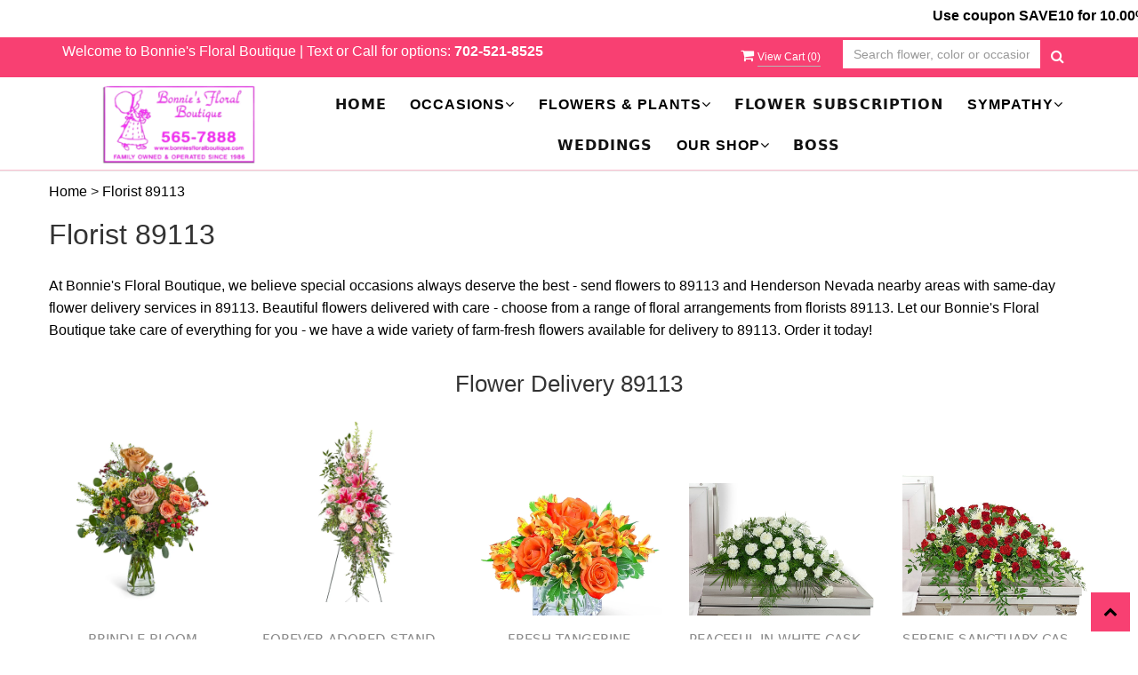

--- FILE ---
content_type: text/html; charset=utf-8
request_url: https://www.bonniesfloralboutique.com/zipcode/florist-89113/16641
body_size: 25444
content:

<!DOCTYPE html>
<html lang="en">
<head>

    <meta http-equiv="content-type" content="text/html; charset=utf-8" />
    <meta name="viewport" content="width=device-width,initial-scale=1.0">
    <link rel="preconnect" href="https://fonts.googleapis.com">
    <link rel="preconnect" href="https://fonts.gstatic.com" crossorigin>
    <link href="https://fonts.googleapis.com/css2?family=Dancing+Script&family=Poiret+One&display=swap" rel="stylesheet">

    
    
<script>
    // Ensures the cookie is available on all paths by explicitly setting path=/
    document.cookie = "CurrentBrowserPath=" + encodeURIComponent(window.location.pathname) + "; path=/";
</script>



    <title>Florist 89113 | 89113 Flower Delivery by Bonnie&#39;s Floral Boutique Florist</title>
    <meta name="keywords" content="Florist 89113, Send flowers 89113, flower delivery 89113, Bonnie&#39;s Floral Boutique Florist" />
    <meta name="description" content="Florist 89113 - Send flowers to 89113 with same-day flower delivery from Bonnie&#39;s Floral Boutique Florist. Satisfaction guaranteed!" />

<link rel="canonical" href="https://www.bonniesfloralboutique.com/zipcode/florist-89113/16641" />

<!-- Facebook Meta Tags -->
<meta property='og:site_name' content='Bonnies Floral Boutique'>
<meta property='og:url' content = 'https://www.bonniesfloralboutique.com/zipcode/florist-89113/16641'>
<meta property='og:type' content='website'>
<meta property='og:title' content = 'Florist 89113 | 89113 Flower Delivery by Bonnie's Floral Boutique Florist'>
<meta property='og:description' content = 'Florist 89113 - Send flowers to 89113 with same-day flower delivery from Bonnie's Floral Boutique Florist. Satisfaction guaranteed!'>
<meta property='og:image' content = 'https://res.cloudinary.com/dizexseir/image/upload/v1687506075/ProImages/ulcevqpgtvgdwdwwp69s.png'>

<!-- Twitter Meta Tags -->
<meta name='twitter: card' content='summary_large_image'>
<meta name='twitter: url' content='https://www.bonniesfloralboutique.com/zipcode/florist-89113/16641'>
<meta name='twitter: title' content='Florist 89113 | 89113 Flower Delivery by Bonnie's Floral Boutique Florist'>
<meta name='twitter: description' content='Florist 89113 - Send flowers to 89113 with same-day flower delivery from Bonnie's Floral Boutique Florist. Satisfaction guaranteed!'>
<meta name='twitter: image' content='https://res.cloudinary.com/dizexseir/image/upload/v1687506075/ProImages/ulcevqpgtvgdwdwwp69s.png'>

<script type='application/ld+json'>{"@context":"https://schema.org/","@type":"Organization","url":"https://www.bonniesfloralboutique.com/","logo":"https://res.cloudinary.com/dizexseir/image/upload/v1687506075/ProImages/ulcevqpgtvgdwdwwp69s.png","sameAs":["https://www.facebook.com/Bonnies-Floral-Boutique-263251910819673/","https://g.page/r/CbNGc-HgUCXJEAg/review","https://www.yelp.com/writeareview/biz/unl7elxvqpufC0W9nMhcGA?return_url=%2Fbiz%2Funl7elxvqpufC0W9nMhcGA&review_origin=biz-details-war-button"]}</script>

<script type='application/ld+json'>{"@context":"https://schema.org","@type":["Florist","LocalBusiness"],"name":"Bonnie's Floral Boutique","description":"Florist 89113 - Send flowers to 89113 with same-day flower delivery from Bonnie's Floral Boutique Florist. Satisfaction guaranteed!","image":"","logo":"https://res.cloudinary.com/dizexseir/image/upload/v1687506075/ProImages/ulcevqpgtvgdwdwwp69s.png","@id":"https://www.bonniesfloralboutique.com/","url":"https://www.bonniesfloralboutique.com/","sameAs":["https://www.facebook.com/Bonnies-Floral-Boutique-263251910819673/","https://g.page/r/CbNGc-HgUCXJEAg/review","https://www.yelp.com/writeareview/biz/unl7elxvqpufC0W9nMhcGA?return_url=%2Fbiz%2Funl7elxvqpufC0W9nMhcGA&review_origin=biz-details-war-button"],"telephone":"(702) 565-7888","email":"bonniesfloralboutique@hotmail.com","priceRange":"0.00 - 1899.00","address":{"@type":"PostalAddress","streetAddress":"457 S Chesapeake Way","addressLocality":"Henderson","addressRegion":"NV","postalCode":"89015","addressCountry":"US"},"geo":{"@type":"GeoCoordinates","latitude":"36.0230761","longitude":"-114.9946068"},"hasMap":"https://g.page/r/CbNGc-HgUCXJEAg/review","openingHoursSpecification":[{"@type":"OpeningHoursSpecification","dayOfWeek":["Monday","Tuesday","Wednesday","Thursday","Friday"],"opens":"09:00 AM","closes":"05:00 PM"},{"@type":"OpeningHoursSpecification","dayOfWeek":["Saturday"],"opens":"09:00 AM","closes":"03:00 PM"}],"makesOffer":[{"@type":"Offer","name":"Flower Delivery Service Offer","itemOffered":{"@type":"Service","name":"Flower Delivery in Henderson, NV","serviceType":"Florist","areaServed":[{"@type":"Place","name":["Barstow","Boulder City","Bullhead City","Hurricane","Kingman","Lake Havasu City","Las Vegas","North Las Vegas","Pahrump","Paradise","Saint George","Spring Valley","Sunrise Manor","Washington","Winchester"]}]}},{"@type":"Offer","name":"Same day Local Flower Delivery Promotion","price":"0.00","priceCurrency":"USD","eligibleRegion":{"@type":"City","name":"Henderson"},"itemOffered":{"@type":"Service","name":"Flower Delivery"}}]}</script><script type='application/ld+json'>
{
  "@context": "https://schema.org",
  "@type": "BreadcrumbList",
  "name": "Site Map",
  "itemListElement": [
    {
      "@type": "ListItem",
      "position": 1,
      "item": {
        "name": "Home",
        "@id": "https://www.bonniesfloralboutique.com/"
      }
    }
    ,
{
  "@type": "ListItem",
  "position": 2,
  "item": {
    "name": "Anniversary",
    "@id": "https://www.bonniesfloralboutique.com/categories/anniversary/360831"
  }
}
,
{
  "@type": "ListItem",
  "position": 3,
  "item": {
    "name": "Best Sellers",
    "@id": "https://www.bonniesfloralboutique.com/categories/best-sellers/360832"
  }
}
,
{
  "@type": "ListItem",
  "position": 4,
  "item": {
    "name": "Birthday",
    "@id": "https://www.bonniesfloralboutique.com/categories/birthday/360833"
  }
}
,
{
  "@type": "ListItem",
  "position": 5,
  "item": {
    "name": "Casket Sprays",
    "@id": "https://www.bonniesfloralboutique.com/categories/casket-sprays/360877"
  }
}
,
{
  "@type": "ListItem",
  "position": 6,
  "item": {
    "name": "Christmas",
    "@id": "https://www.bonniesfloralboutique.com/categories/christmas/360835"
  }
}
,
{
  "@type": "ListItem",
  "position": 7,
  "item": {
    "name": "Easter",
    "@id": "https://www.bonniesfloralboutique.com/categories/easter/360836"
  }
}
,
{
  "@type": "ListItem",
  "position": 8,
  "item": {
    "name": "Fall Flowers",
    "@id": "https://www.bonniesfloralboutique.com/categories/fall-flowers/360837"
  }
}
,
{
  "@type": "ListItem",
  "position": 9,
  "item": {
    "name": "Father's Day",
    "@id": "https://www.bonniesfloralboutique.com/categories/father-s-day/360838"
  }
}
,
{
  "@type": "ListItem",
  "position": 10,
  "item": {
    "name": "Floral Art",
    "@id": "https://www.bonniesfloralboutique.com/categories/floral-art/360839"
  }
}
,
{
  "@type": "ListItem",
  "position": 11,
  "item": {
    "name": "Flower Arrangements for the Home",
    "@id": "https://www.bonniesfloralboutique.com/categories/flower-arrangements-for-the-home/360840"
  }
}
,
{
  "@type": "ListItem",
  "position": 12,
  "item": {
    "name": "Flower Arrangements for the Service",
    "@id": "https://www.bonniesfloralboutique.com/categories/flower-arrangements-for-the-service/360841"
  }
}
,
{
  "@type": "ListItem",
  "position": 13,
  "item": {
    "name": "Flower Subscription",
    "@id": "https://www.bonniesfloralboutique.com/categories/flower-subscription/360842"
  }
}
,
{
  "@type": "ListItem",
  "position": 14,
  "item": {
    "name": "Friendship Day",
    "@id": "https://www.bonniesfloralboutique.com/categories/friendship-day/360843"
  }
}
,
{
  "@type": "ListItem",
  "position": 15,
  "item": {
    "name": "Get Well",
    "@id": "https://www.bonniesfloralboutique.com/categories/get-well/360844"
  }
}
,
{
  "@type": "ListItem",
  "position": 16,
  "item": {
    "name": "Gift Baskets",
    "@id": "https://www.bonniesfloralboutique.com/categories/gift-baskets/360845"
  }
}
,
{
  "@type": "ListItem",
  "position": 17,
  "item": {
    "name": "Graduation",
    "@id": "https://www.bonniesfloralboutique.com/categories/graduation/360846"
  }
}
,
{
  "@type": "ListItem",
  "position": 18,
  "item": {
    "name": "Grandparents Day",
    "@id": "https://www.bonniesfloralboutique.com/categories/grandparents-day/360847"
  }
}
,
{
  "@type": "ListItem",
  "position": 19,
  "item": {
    "name": "Halloween",
    "@id": "https://www.bonniesfloralboutique.com/categories/halloween/360848"
  }
}
,
{
  "@type": "ListItem",
  "position": 20,
  "item": {
    "name": "Hanukkah",
    "@id": "https://www.bonniesfloralboutique.com/categories/hanukkah/360849"
  }
}
,
{
  "@type": "ListItem",
  "position": 21,
  "item": {
    "name": "International Women's Day",
    "@id": "https://www.bonniesfloralboutique.com/categories/international-women-s-day/360850"
  }
}
,
{
  "@type": "ListItem",
  "position": 22,
  "item": {
    "name": "Just Because",
    "@id": "https://www.bonniesfloralboutique.com/categories/just-because/360851"
  }
}
,
{
  "@type": "ListItem",
  "position": 23,
  "item": {
    "name": "Labor Day",
    "@id": "https://www.bonniesfloralboutique.com/categories/labor-day/360852"
  }
}
,
{
  "@type": "ListItem",
  "position": 24,
  "item": {
    "name": "Luxe Collection",
    "@id": "https://www.bonniesfloralboutique.com/categories/luxe-collection/360853"
  }
}
,
{
  "@type": "ListItem",
  "position": 25,
  "item": {
    "name": "Memorial Day",
    "@id": "https://www.bonniesfloralboutique.com/categories/memorial-day/360854"
  }
}
,
{
  "@type": "ListItem",
  "position": 26,
  "item": {
    "name": "Mother's Day",
    "@id": "https://www.bonniesfloralboutique.com/categories/mother-s-day/360855"
  }
}
,
{
  "@type": "ListItem",
  "position": 27,
  "item": {
    "name": "National Nurses Week",
    "@id": "https://www.bonniesfloralboutique.com/categories/national-nurses-week/360856"
  }
}
,
{
  "@type": "ListItem",
  "position": 28,
  "item": {
    "name": "New Baby",
    "@id": "https://www.bonniesfloralboutique.com/categories/new-baby/360857"
  }
}
,
{
  "@type": "ListItem",
  "position": 29,
  "item": {
    "name": "New Years",
    "@id": "https://www.bonniesfloralboutique.com/categories/new-years/360858"
  }
}
,
{
  "@type": "ListItem",
  "position": 30,
  "item": {
    "name": "Order a Custom Design",
    "@id": "https://www.bonniesfloralboutique.com/categories/order-a-custom-design/360859"
  }
}
,
{
  "@type": "ListItem",
  "position": 31,
  "item": {
    "name": "Parent's Day",
    "@id": "https://www.bonniesfloralboutique.com/categories/parent-s-day/360860"
  }
}
,
{
  "@type": "ListItem",
  "position": 32,
  "item": {
    "name": "Passover",
    "@id": "https://www.bonniesfloralboutique.com/categories/passover/360861"
  }
}
,
{
  "@type": "ListItem",
  "position": 33,
  "item": {
    "name": "Patriotic Blooms",
    "@id": "https://www.bonniesfloralboutique.com/categories/patriotic-blooms/360830"
  }
}
,
{
  "@type": "ListItem",
  "position": 34,
  "item": {
    "name": "Plants",
    "@id": "https://www.bonniesfloralboutique.com/categories/plants/360862"
  }
}
,
{
  "@type": "ListItem",
  "position": 35,
  "item": {
    "name": "Prom Corsages/Boutonnieres",
    "@id": "https://www.bonniesfloralboutique.com/categories/prom-corsages-boutonnieres/360879"
  }
}
,
{
  "@type": "ListItem",
  "position": 36,
  "item": {
    "name": "Rosh Hashanah",
    "@id": "https://www.bonniesfloralboutique.com/categories/rosh-hashanah/360863"
  }
}
,
{
  "@type": "ListItem",
  "position": 37,
  "item": {
    "name": "Shop by Collection",
    "@id": "https://www.bonniesfloralboutique.com/categories/shop-by-collection/360864"
  }
}
,
{
  "@type": "ListItem",
  "position": 38,
  "item": {
    "name": "Spring",
    "@id": "https://www.bonniesfloralboutique.com/categories/spring/360865"
  }
}
,
{
  "@type": "ListItem",
  "position": 39,
  "item": {
    "name": "St.Patrick's Day",
    "@id": "https://www.bonniesfloralboutique.com/categories/st.patrick-s-day/360866"
  }
}
,
{
  "@type": "ListItem",
  "position": 40,
  "item": {
    "name": "Standing Sprays Wreaths",
    "@id": "https://www.bonniesfloralboutique.com/categories/standing-sprays-wreaths/360878"
  }
}
,
{
  "@type": "ListItem",
  "position": 41,
  "item": {
    "name": "Summer",
    "@id": "https://www.bonniesfloralboutique.com/categories/summer/360867"
  }
}
,
{
  "@type": "ListItem",
  "position": 42,
  "item": {
    "name": "Sympathy Plants",
    "@id": "https://www.bonniesfloralboutique.com/categories/sympathy-plants/360869"
  }
}
,
{
  "@type": "ListItem",
  "position": 43,
  "item": {
    "name": "Thank You",
    "@id": "https://www.bonniesfloralboutique.com/categories/thank-you/360870"
  }
}
,
{
  "@type": "ListItem",
  "position": 44,
  "item": {
    "name": "Thanksgiving",
    "@id": "https://www.bonniesfloralboutique.com/categories/thanksgiving/360871"
  }
}
,
{
  "@type": "ListItem",
  "position": 45,
  "item": {
    "name": "Urn & Memorial Tributes",
    "@id": "https://www.bonniesfloralboutique.com/categories/urn-memorial-tributes/360872"
  }
}
,
{
  "@type": "ListItem",
  "position": 46,
  "item": {
    "name": "Valentine's Day",
    "@id": "https://www.bonniesfloralboutique.com/categories/valentine-s-day/360873"
  }
}
,
{
  "@type": "ListItem",
  "position": 47,
  "item": {
    "name": "Veterans Day",
    "@id": "https://www.bonniesfloralboutique.com/categories/veterans-day/360874"
  }
}
,
{
  "@type": "ListItem",
  "position": 48,
  "item": {
    "name": "Winter",
    "@id": "https://www.bonniesfloralboutique.com/categories/winter/360875"
  }
}
,
{
  "@type": "ListItem",
  "position": 49,
  "item": {
    "name": "Womens Equality Day",
    "@id": "https://www.bonniesfloralboutique.com/categories/womens-equality-day/360876"
  }
}
,
{
  "@type": "ListItem",
  "position": 50,
  "item": {
    "name": "Administrative Professionals Week",
    "@id": "https://www.bonniesfloralboutique.com/categories/administrative-professionals-week/361482"
  }
}
,
{
  "@type": "ListItem",
  "position": 51,
  "item": {
    "name": "Anniversary & Love",
    "@id": "https://www.bonniesfloralboutique.com/categories/anniversary-love/367741"
  }
}
,
{
  "@type": "ListItem",
  "position": 52,
  "item": {
    "name": "Back to School",
    "@id": "https://www.bonniesfloralboutique.com/categories/back-to-school/361483"
  }
}
,
{
  "@type": "ListItem",
  "position": 53,
  "item": {
    "name": "Birthday Flowers",
    "@id": "https://www.bonniesfloralboutique.com/categories/birthday-flowers/367742"
  }
}
,
{
  "@type": "ListItem",
  "position": 54,
  "item": {
    "name": "Get Well Flowers",
    "@id": "https://www.bonniesfloralboutique.com/categories/get-well-flowers/367743"
  }
}
,
{
  "@type": "ListItem",
  "position": 55,
  "item": {
    "name": "Limited Edition Emerald Magic Collection",
    "@id": "https://www.bonniesfloralboutique.com/categories/limited-edition-emerald-magic-collection/393718"
  }
}
,
{
  "@type": "ListItem",
  "position": 56,
  "item": {
    "name": "New Baby Flowers",
    "@id": "https://www.bonniesfloralboutique.com/categories/new-baby-flowers/367744"
  }
}
,
{
  "@type": "ListItem",
  "position": 57,
  "item": {
    "name": "October is Breast Cancer Awareness",
    "@id": "https://www.bonniesfloralboutique.com/categories/october-is-breast-cancer-awareness/361484"
  }
}
,
{
  "@type": "ListItem",
  "position": 58,
  "item": {
    "name": "Roses and Romance",
    "@id": "https://www.bonniesfloralboutique.com/categories/roses-and-romance/387545"
  }
}
,
{
  "@type": "ListItem",
  "position": 59,
  "item": {
    "name": "Roses",
    "@id": "https://www.bonniesfloralboutique.com/categories/roses/360778"
  }
}

  ]
}
</script>


<!--Favicon Icons-->
        <link rel="icon" href="https://hanaimages.blob.core.windows.net/livepos/20230623074117245.ico" type="image/x-icon" />
        <link rel="shortcut icon" href="https://hanaimages.blob.core.windows.net/livepos/20230623074117245.ico" type="image/x-icon" />


<!-- Template CSS -->
<link href='https://hana-cdn-g9fcbgbya0azddab.a01.azurefd.net/ecommerce/Content/BonniesFloralBoutique/css/style.min.css' rel='stylesheet'/><link href='https://hana-cdn-g9fcbgbya0azddab.a01.azurefd.net/ecommerce/Content/commoncss/ExitIntent.min.css' rel='stylesheet'/>
<link rel="preload" href="/Content/commoncss/font-awesome.min.css?v=0123065716" as="style" onload="this.rel = 'stylesheet'">
<link href='https://hana-cdn-g9fcbgbya0azddab.a01.azurefd.net/ecommerce/Content/commoncss/toastr.min.css' rel='stylesheet'/>
<link href='https://hana-cdn-g9fcbgbya0azddab.a01.azurefd.net/ecommerce/Content/commoncss/labs.min.css' rel='stylesheet'/>
<link href='https://hana-cdn-g9fcbgbya0azddab.a01.azurefd.net/ecommerce/Content/commoncss/masonry.min.css' rel='stylesheet'/>
<link href='https://hana-cdn-g9fcbgbya0azddab.a01.azurefd.net/ecommerce/Content/commoncss/BannerModel.min.css?v=1.1' rel='stylesheet'/> 

<style>
    .pretty.p-round .state label:after, .pretty.p-round .state label:before {
        border-radius: 0%;
    }

    .pretty.p-svg .state .svg {
        font-size: 1.1em;
    }

    @media only screen and (max-width:767px) {
        .cat-catalog .product-name {
            white-space: initial !important;
        }

        .desktoppro {
            display: none !important;
        }
    }

    @media only screen and (min-width:767px) {
        .mobilepro {
            display: none !important;
        }
    }

    #timer {
        display: none;
    }
</style>

    <style>
        .pretty.p-round .state label:after, .pretty.p-round .state label:before {
            border-radius: 0%;
        }

        body {
            background: #fff;
        }

        .carousel-caption h5 {
            font-family: dancing script;
        }

        .carousel-caption h3, .tabs-top h4, .home-title {
            font-family: 'poiret one';
        }

        .pretty.p-svg .state .svg {
            font-size: 1.1em;
        }

        @media only screen and (max-width:767px) {
            .cat-catalog .product-name {
                white-space: initial !important;
            }

            .desktoppro {
                display: none !important;
            }
        }

        @media only screen and (min-width:767px) {
            .mobilepro {
                display: none !important;
            }
        }
    </style>

    


    <!---google analytics--->
    <!--Added by Chand for #100977-->

<!-- Global site tag (gtag.js) - Google Analytics -->
						<script async src="https://www.googletagmanager.com/gtag/js?id=G-Q6L0YVC7LY"></script>
						<script>
						  window.dataLayer = window.dataLayer || [];
						  function gtag(){dataLayer.push(arguments);}
						  gtag('js', new Date());
						  gtag('config', 'G-Q6L0YVC7LY');
						</script>
    <!--End #100977-->
    <!------>

</head>
<body class="landing home-1">

    



    <!-- Header -->
<div id="all">

    <div id="HeaderBanner"></div>
    <header id="top-header">
        <div class="header-main ht-header">
            
            <!-- Top Banner: Only shows when at top -->
            <div id="top-banner" style="background-color: #3c3c3c; color: white; padding: 10px 20px; border-bottom: 1px solid #ccc; display:none;">
                <div style="display: flex; justify-content: space-between; align-items: center; max-width: 60%; margin: 0 auto;">
                    <div style="font-size: 20px; font-weight: bold;">
                        <a style="color:white;" href="/" title="Bonnie&#39;s Floral Boutique - Flower Delivery Henderson NV"> Bonnie&#39;s Floral Boutique</a>
                    </div>
                    <div style="font-size: 14px;">
                        Exclusive Design &amp; Hand Delivered!
                    </div>
                </div>
            </div>
            
            <div class="topheader-navholder clearfix" id="top-navbar-nav">
                <div class="topheader-navholder-rg">
                    <div class="top-bar">
                        <div class="container">
                            <div class="col-md-7 col-sm-5"><b>Welcome to Bonnie&#39;s Floral Boutique</b> | Text or Call for options: <b><a href="tel:702-521-8525" style="color:#fff;font-weight:bold;">702-521-8525</a></b></div>
                            <div class="col-md-2 col-sm-2">
                                <span onclick="VeiwCartDetails()" class="ViewCart"><a id="BtnCart"><i class="fa fa-shopping-cart" style="color:#ffffff;"></i> <span>View Cart (<span id="CartitemCount"></span>)</span></a></span>
                            </div>
                            <div class="col-md-3 col-sm-5">

<div class="row quick-search" style="margin-top: 0%;">
    <div class="col-md-12 col-xs-12 pull-right">
        <div class="ui-widget">
            <div class="input-group">
                <input id="txtSearch" placeholder="Search flower, color or occasion" class="form-control" aria-label="Text input with multiple buttons"> 
                <div class="input-group-btn"><button id="BtnSearch" type="button" class="btn btn-default"><i class="fa fa-search" aria-hidden="true" style="font-size: 16px;"></i></button></div>
            </div>
        </div>
    </div>
</div>
</div>
                        </div>
                    </div>
                    
                    <div class="container">
                        <div class="col-md-3 text-center">
                            <!--Begin | Logo-->
                            <div class="logo" id="vp_logo">
                                <a class="hd-logo" href="https://www.bonniesfloralboutique.com/">
                                            <img id="ShopLogo" class="logo cld-responsive lazyload" src="https://res.cloudinary.com/dizexseir/image/upload/w_300,c_limit,f_auto,q_auto/v1687506075/ProImages/ulcevqpgtvgdwdwwp69s.png" loading="lazy" alt="Bonnie&#39;s Floral Boutique - Henderson, NV Florist">

                                </a>
                            </div>
                            <!--End | Logo-->
                        </div>
                        <div class="col-md-9">
                            <div class="nav-menu">
                                <!--Navigation-->
                                <div id="MobileMenu"><div id="MobileMenuTemplate">
    <!--Mobile menu-->
    <nav class="navbar navbar-default">
        <div class="container-fluid">
            <!--Toggle Button-->
            <div class="navbar-header">
                <button type="button" class="navbar-toggle collapsed" data-toggle="collapse" data-target="#bs-example-navbar-collapse-1" aria-expanded="false">
                    <span class="sr-only">Toggle navigation</span>
                    <span class="icon-bar"></span>
                    <span class="icon-bar"></span>
                    <span class="icon-bar"></span>
                </button>
                <a class="navbar-brand" href="#">Navigation Menu</a>
            </div>
            <!-- Navigation Menu -->
            <div class="collapse navbar-collapse" id="bs-example-navbar-collapse-1">
                <ul class="nav navbar-nav">
                                    <li>

                                            <a class="MenuLink" href='https://www.bonniesfloralboutique.com/'>Home</a>
                                    </li>
                                    <li>
                                            <a href="#" class="dropdown-toggle" data-toggle="dropdown" role="button" aria-haspopup="true" aria-expanded="false">Occasions <span class="caret"></span></a>


                                        <ul class="dropdown-menu">
                                                <div class="col-md-12">
                                                    <li>
                                                            <a target="_self" href='https://www.bonniesfloralboutique.com/categories/valentine-s-day/360873'>Valentine&#39;s Day</a>


                                                    </li>
                                                </div>
                                                <div class="col-md-12">
                                                    <li>
                                                            <a target="_self" href='https://www.bonniesfloralboutique.com/categories/anniversary/360831'>Anniversary</a>


                                                    </li>
                                                </div>
                                                <div class="col-md-12">
                                                    <li>
                                                            <a target="_self" href='https://www.bonniesfloralboutique.com/categories/birthday/360833'>Birthday</a>


                                                    </li>
                                                </div>
                                                <div class="col-md-12">
                                                    <li>
                                                            <a target="_self" href='https://www.bonniesfloralboutique.com/categories/get-well/360844'>Get Well</a>


                                                    </li>
                                                </div>
                                                <div class="col-md-12">
                                                    <li>
                                                            <a target="_self" href='https://www.bonniesfloralboutique.com/categories/just-because/360851'>Just Because</a>


                                                    </li>
                                                </div>
                                                <div class="col-md-12">
                                                    <li>
                                                            <a target="_self" href='https://www.bonniesfloralboutique.com/categories/new-baby/360857'>New Baby</a>


                                                    </li>
                                                </div>
                                                <div class="col-md-12">
                                                    <li>
                                                            <a target="_self" href='https://www.bonniesfloralboutique.com/categories/thank-you/360870'>Thank You</a>


                                                    </li>
                                                </div>
                                                <div class="col-md-12">
                                                    <li>
                                                            <a target="_self" href='https://www.bonniesfloralboutique.com/categories/prom-corsages-boutonnieres/360879'>Prom - Corsages/Boutonnieres</a>


                                                    </li>
                                                </div>

                                        </ul>
                                    </li>
                                    <li>
                                            <a href="#" class="dropdown-toggle" data-toggle="dropdown" role="button" aria-haspopup="true" aria-expanded="false">Flowers &amp; Plants <span class="caret"></span></a>


                                        <ul class="dropdown-menu">
                                                <div class="col-md-12">
                                                    <li>
                                                            <a target="_self" href='https://www.bonniesfloralboutique.com/categories/winter/360875'>Winter Flowers</a>


                                                    </li>
                                                </div>
                                                <div class="col-md-12">
                                                    <li>
                                                            <a target="_self" href='https://www.bonniesfloralboutique.com/categories/best-sellers/360832'>Best Sellers</a>


                                                    </li>
                                                </div>
                                                <div class="col-md-12">
                                                    <li>
                                                            <a target="_self" href='https://www.bonniesfloralboutique.com/categories/luxe-collection/360853'>Luxe Collection</a>


                                                    </li>
                                                </div>
                                                <div class="col-md-12">
                                                    <li>
                                                            <a target="_self" href='https://www.bonniesfloralboutique.com/categories/roses/360778'>Roses</a>


                                                    </li>
                                                </div>
                                                <div class="col-md-12">
                                                    <li>
                                                            <a target="_self" href='https://www.bonniesfloralboutique.com/categories/plants/360862'>Plants</a>


                                                    </li>
                                                </div>
                                                <div class="col-md-12">
                                                    <li>
                                                            <a target="_self" href='https://www.bonniesfloralboutique.com/categories/order-a-custom-design/360859'>Order A Custom Design</a>


                                                    </li>
                                                </div>

                                        </ul>
                                    </li>
                                    <li>

                                                <a class="MenuLink" target="_self" href='https://www.bonniesfloralboutique.com/categories/flower-subscription/360842'>Flower Subscription</a>
                                    </li>
                                    <li>
                                            <a href="#" class="dropdown-toggle" data-toggle="dropdown" role="button" aria-haspopup="true" aria-expanded="false">Sympathy <span class="caret"></span></a>


                                        <ul class="dropdown-menu">
                                                <div class="col-md-12">
                                                    <li>
                                                            <a target="_self" href='https://www.bonniesfloralboutique.com/categories/flower-arrangements-for-the-service/360841'>Flowers for Service</a>


                                                    </li>
                                                </div>
                                                <div class="col-md-12">
                                                    <li>
                                                            <a target="_self" href='https://www.bonniesfloralboutique.com/categories/flower-arrangements-for-the-home/360840'>Flowers for Home</a>


                                                    </li>
                                                </div>
                                                <div class="col-md-12">
                                                    <li>
                                                            <a target="_self" href='https://www.bonniesfloralboutique.com/categories/sympathy-plants/360869'>Sympathy Plants</a>


                                                    </li>
                                                </div>
                                                <div class="col-md-12">
                                                    <li>
                                                            <a target="_self" href='https://www.bonniesfloralboutique.com/categories/casket-sprays/360877'>Casket Sprays</a>


                                                    </li>
                                                </div>
                                                <div class="col-md-12">
                                                    <li>
                                                            <a target="_self" href='https://www.bonniesfloralboutique.com/categories/shop-by-collection/360864'>Shop by Collection</a>


                                                    </li>
                                                </div>
                                                <div class="col-md-12">
                                                    <li>
                                                            <a target="_self" href='https://www.bonniesfloralboutique.com/categories/urn-memorial-tributes/360872'>Urn &amp; Memorial Tributes</a>


                                                    </li>
                                                </div>
                                                <div class="col-md-12">
                                                    <li>
                                                            <a target="_self" href='https://www.bonniesfloralboutique.com/categories/standing-sprays-wreaths/360878'>Standing Sprays &amp; Wreaths</a>


                                                    </li>
                                                </div>

                                        </ul>
                                    </li>
                                    <li>

                                                <a class="MenuLink" target="" href='https://bonniesfloralboutique.flowerlookbook.com/'>Weddings</a>
                                    </li>
                                    <li>
                                            <a href="#" class="dropdown-toggle" data-toggle="dropdown" role="button" aria-haspopup="true" aria-expanded="false">Our Shop <span class="caret"></span></a>


                                        <ul class="dropdown-menu">
                                                <div class="col-md-12">
                                                    <li>
                                                            <a target="_self" href='https://www.bonniesfloralboutique.com/content/about-us'>About Us</a>


                                                    </li>
                                                </div>
                                                <div class="col-md-12">
                                                    <li>
                                                            <a target="_self" href='https://www.bonniesfloralboutique.com/content/terms-conditions'>Terms and Conditions</a>


                                                    </li>
                                                </div>
                                                <div class="col-md-12">
                                                    <li>
                                                            <a target="_self" href='https://www.bonniesfloralboutique.com/contact'>Contact Us</a>


                                                    </li>
                                                </div>

                                        </ul>
                                    </li>
                                    <li>

                                                <a class="MenuLink" target="" href='https://www.bonniesfloralboutique.com/categories/winter/360875'>Boss</a>
                                    </li>


                </ul>

            </div><!-- /.navbar-collapse -->
        </div><!-- /.container-fluid -->
    </nav>
    <!--end mobile menu-->
</div></div>
                                <div id="MenuList" class="collapse navbar-collapse">


<div id="MenuTemplate">
    <nav id="navigation-menu">
        <ul class="nav navbar-nav megamenu">
                        <li>
                                <a class="MenuLink" href='https://www.bonniesfloralboutique.com/'>Home</a>

                        </li>
                            <div class="dropdown">
                                    <a href='https://www.bonniesfloralboutique.com/' target="_self" class="drop-btn MenuLink">Occasions<span class="fa fa-angle-down"></span></a>

                                <div class="dropdown-menu custom-dropdown">
                                    <ul class="row">
                                            <div class="col-xs-4">
                                            <li>
                                                    <a class="MenuLink" target="_self" href='https://www.bonniesfloralboutique.com/categories/valentine-s-day/360873'>Valentine&#39;s Day</a>
                                            </li>
                                    </div>
                                            <div class="col-xs-4">
                                            <li>
                                                    <a class="MenuLink" target="_self" href='https://www.bonniesfloralboutique.com/categories/anniversary/360831'>Anniversary</a>
                                            </li>
                                    </div>
                                            <div class="col-xs-4">
                                            <li>
                                                    <a class="MenuLink" target="_self" href='https://www.bonniesfloralboutique.com/categories/birthday/360833'>Birthday</a>
                                            </li>
                                    </div>
                                            <div class="col-xs-4">
                                            <li>
                                                    <a class="MenuLink" target="_self" href='https://www.bonniesfloralboutique.com/categories/get-well/360844'>Get Well</a>
                                            </li>
                                    </div>
                                            <div class="col-xs-4">
                                            <li>
                                                    <a class="MenuLink" target="_self" href='https://www.bonniesfloralboutique.com/categories/just-because/360851'>Just Because</a>
                                            </li>
                                    </div>
                                            <div class="col-xs-4">
                                            <li>
                                                    <a class="MenuLink" target="_self" href='https://www.bonniesfloralboutique.com/categories/new-baby/360857'>New Baby</a>
                                            </li>
                                    </div>
                                            <div class="col-xs-4">
                                            <li>
                                                    <a class="MenuLink" target="_self" href='https://www.bonniesfloralboutique.com/categories/thank-you/360870'>Thank You</a>
                                            </li>
                                    </div>
                                            <div class="col-xs-4">
                                            <li>
                                                    <a class="MenuLink" target="_self" href='https://www.bonniesfloralboutique.com/categories/prom-corsages-boutonnieres/360879'>Prom - Corsages/Boutonnieres</a>
                                            </li>
                                    </div>

                                </ul>
                        </div>
                        </div>
                            <div class="dropdown">
                                    <a href='https://www.bonniesfloralboutique.com/' target="_self" class="drop-btn MenuLink">Flowers &amp; Plants<span class="fa fa-angle-down"></span></a>

                                <div class="dropdown-menu custom-dropdown">
                                    <ul class="row">
                                            <div class="col-xs-4">
                                            <li>
                                                    <a class="MenuLink" target="_self" href='https://www.bonniesfloralboutique.com/categories/winter/360875'>Winter Flowers</a>
                                            </li>
                                    </div>
                                            <div class="col-xs-4">
                                            <li>
                                                    <a class="MenuLink" target="_self" href='https://www.bonniesfloralboutique.com/categories/best-sellers/360832'>Best Sellers</a>
                                            </li>
                                    </div>
                                            <div class="col-xs-4">
                                            <li>
                                                    <a class="MenuLink" target="_self" href='https://www.bonniesfloralboutique.com/categories/luxe-collection/360853'>Luxe Collection</a>
                                            </li>
                                    </div>
                                            <div class="col-xs-4">
                                            <li>
                                                    <a class="MenuLink" target="_self" href='https://www.bonniesfloralboutique.com/categories/roses/360778'>Roses</a>
                                            </li>
                                    </div>
                                            <div class="col-xs-4">
                                            <li>
                                                    <a class="MenuLink" target="_self" href='https://www.bonniesfloralboutique.com/categories/plants/360862'>Plants</a>
                                            </li>
                                    </div>
                                            <div class="col-xs-4">
                                            <li>
                                                    <a class="MenuLink" target="_self" href='https://www.bonniesfloralboutique.com/categories/order-a-custom-design/360859'>Order A Custom Design</a>
                                            </li>
                                    </div>

                                </ul>
                        </div>
                        </div>
                        <li>
                                    <a class="MenuLink" target="_self" href='https://www.bonniesfloralboutique.com/categories/flower-subscription/360842'>Flower Subscription</a>

                        </li>
                            <div class="dropdown">
                                    <a href='https://www.bonniesfloralboutique.com/' target="_self" class="drop-btn MenuLink">Sympathy<span class="fa fa-angle-down"></span></a>

                                <div class="dropdown-menu custom-dropdown">
                                    <ul class="row">
                                            <div class="col-xs-4">
                                            <li>
                                                    <a class="MenuLink" target="_self" href='https://www.bonniesfloralboutique.com/categories/flower-arrangements-for-the-service/360841'>Flowers for Service</a>
                                            </li>
                                    </div>
                                            <div class="col-xs-4">
                                            <li>
                                                    <a class="MenuLink" target="_self" href='https://www.bonniesfloralboutique.com/categories/flower-arrangements-for-the-home/360840'>Flowers for Home</a>
                                            </li>
                                    </div>
                                            <div class="col-xs-4">
                                            <li>
                                                    <a class="MenuLink" target="_self" href='https://www.bonniesfloralboutique.com/categories/sympathy-plants/360869'>Sympathy Plants</a>
                                            </li>
                                    </div>
                                            <div class="col-xs-4">
                                            <li>
                                                    <a class="MenuLink" target="_self" href='https://www.bonniesfloralboutique.com/categories/casket-sprays/360877'>Casket Sprays</a>
                                            </li>
                                    </div>
                                            <div class="col-xs-4">
                                            <li>
                                                    <a class="MenuLink" target="_self" href='https://www.bonniesfloralboutique.com/categories/shop-by-collection/360864'>Shop by Collection</a>
                                            </li>
                                    </div>
                                            <div class="col-xs-4">
                                            <li>
                                                    <a class="MenuLink" target="_self" href='https://www.bonniesfloralboutique.com/categories/urn-memorial-tributes/360872'>Urn &amp; Memorial Tributes</a>
                                            </li>
                                    </div>
                                            <div class="col-xs-4">
                                            <li>
                                                    <a class="MenuLink" target="_self" href='https://www.bonniesfloralboutique.com/categories/standing-sprays-wreaths/360878'>Standing Sprays &amp; Wreaths</a>
                                            </li>
                                    </div>

                                </ul>
                        </div>
                        </div>
                        <li>
                                    <a class="MenuLink" target="" href='https://bonniesfloralboutique.flowerlookbook.com/'>Weddings</a>

                        </li>
                            <div class="dropdown">
                                    <a href='https://www.bonniesfloralboutique.com/' target="" class="drop-btn MenuLink">Our Shop<span class="fa fa-angle-down"></span></a>

                                <div class="dropdown-menu custom-dropdown">
                                    <ul class="row">
                                            <div class="col-xs-4">
                                            <li>
                                                    <a class="MenuLink" target="_self" href='https://www.bonniesfloralboutique.com/content/about-us'>About Us</a>
                                            </li>
                                    </div>
                                            <div class="col-xs-4">
                                            <li>
                                                    <a class="MenuLink" target="_self" href='https://www.bonniesfloralboutique.com/content/terms-conditions'>Terms and Conditions</a>
                                            </li>
                                    </div>
                                            <div class="col-xs-4">
                                            <li>
                                                    <a class="MenuLink" target="_self" href='https://www.bonniesfloralboutique.com/contact'>Contact Us</a>
                                            </li>
                                    </div>

                                </ul>
                        </div>
                        </div>
                        <li>
                                    <a class="MenuLink" target="" href='https://www.bonniesfloralboutique.com/categories/winter/360875'>Boss</a>

                        </li>

            </ul>

            </nav>
            </div></div>
                                <!--End | Navigation-->
                            </div>
                        </div>
                    </div>
                    <!-- end vp_horomenu -->
                </div><!-- end topheader-navholder-rg -->
            </div><!-- end topheader-navholder -->
        </div>
    </header><!-- end header -->
    
    <div id="HeaderCoupon">
    </div>
    <div class="container">
        <div class="bread-crumb" style="margin-top: 10px;"><a href='https://www.bonniesfloralboutique.com/' title='Home'>Home</a> > <a  title=Florist 89113>Florist 89113</a></div>
        


<style>
    #breadcrumb [class~=bread-title], #vp_bodycontent h1 {
        font-size: 2em !important;
    }

    h1, h2, h3, h4, h5, h6, .h1, .h2, .h3, .h4, .h5, .h6 {
        text-transform: initial;
    }

    p {
        color: #000 !important;
    }
    a {
        color: #000000;
    }
</style>


<style>

    .delivery-areabox {
        margin-bottom: 15px;
    }

    .delivery-areabox-snap {
        display: flex;
        align-items: center;
        justify-content: center;
        padding: 5px;
        border: 1px solid #ececec;
        height: 100%;
        text-align: center;
        background-color: #f5f5f5;
        border-radius: 5px;
        color: black;
    }

    .zip-code-banner {
        background-image: url(https://res.cloudinary.com/dizexseir/image/upload/v1625027807/Theme4/parallaxbg3_xmtcve.jpg);
        background-repeat: no-repeat;
        background-position: center center;
        background-size: cover;
        height: auto !important;
        padding: 10px;
        text-align: center;
    }

    .banner__center {
        /*position: relative;
        top: 50%;
        transform: translateY(-50%);*/
        background-color: #000000;
        padding: 15px 50px;
        text-align: center;
        border-radius: 10px;
        display: inline-block;
        margin: 30px 0px;
        top: unset;
        transform: unset;
        height: auto !important;
    }

        .banner__center h1 {
            color: #ffffff !important;
            margin-bottom: 0px;
            font-size: 25px;
            padding: 0;
        }

    .heading-sec {
        margin-top: 15px;
        text-align: center;
    }

    .delivery-areabox-wrap {
        display: flex;
        flex-wrap: wrap;
    }

    #googleMap {
        padding: 0;
        position: relative !important;
        right: 0;
        left: 0 !important;
        height: 200px;
    }

    div.AddBulletBefore::before {
        content: "•";
    }
</style>

<script type="application/ld+json">
    {
  "@context": "https://schema.org/",
  "@type": "Product",
  "name": "Brindle Bloom",
  "brand": {
    "@type": "Brand",
    "name": "Bonnie's Floral Boutique"
  },
  "image": "https://res.cloudinary.com/dizexseir/image/upload/v1753444976/ProImages/lck6wa2t8e1ovqf3mko2.jpg",
  "description": "Send Brindle Bloom flowers from local Henderson NV florist. We offer same-day flower deliveries for Brindle Bloom flowers in Henderson NV.",
  "sku": "",
  "offers": [
  {
    "@type": "AggregateOffer",
    "lowPrice": "75.00",
    "highPrice": "105.00",
    "priceCurrency": "USD",
    "offerCount": "1"
  },
  {
    "@type": "Offer",
    "price": "75.00",
    "priceCurrency": "USD",
    "availability": "https://schema.org/InStock",
    "priceValidUntil": "2100-12-31"
  }
]
}

</script><script type="application/ld+json">
    {
  "@context": "https://schema.org/",
  "@type": "Product",
  "name": "Forever Adored Standing Spray",
  "brand": {
    "@type": "Brand",
    "name": "Bonnie's Floral Boutique"
  },
  "image": "https://res.cloudinary.com/dizexseir/image/upload/v1721321921/ProImages/jx0cinhomsjn7axjn7t7.jpg",
  "description": "Send Forever Adored Standing Spray flowers from local Henderson NV florist. We offer same-day flower deliveries for Forever Adored Standing Spray flowers in Henderson NV.",
  "sku": "",
  "offers": [
  {
    "@type": "AggregateOffer",
    "lowPrice": "329.00",
    "highPrice": "399.00",
    "priceCurrency": "USD",
    "offerCount": "1"
  },
  {
    "@type": "Offer",
    "price": "329.00",
    "priceCurrency": "USD",
    "availability": "https://schema.org/InStock",
    "priceValidUntil": "2100-12-31"
  }
]
}

</script><script type="application/ld+json">
    {
  "@context": "https://schema.org/",
  "@type": "Product",
  "name": "Fresh Tangerine",
  "brand": {
    "@type": "Brand",
    "name": "Bonnie's Floral Boutique"
  },
  "image": "https://res.cloudinary.com/dizexseir/image/upload/v1687781000/ProImages/k6yvhgykwkfldtihxags.jpg",
  "description": "Send Fresh Tangerine flowers from local Henderson NV florist. We offer same-day flower deliveries for Fresh Tangerine flowers in Henderson NV.",
  "sku": "",
  "offers": [
  {
    "@type": "AggregateOffer",
    "lowPrice": "65.00",
    "highPrice": "105.00",
    "priceCurrency": "USD",
    "offerCount": "1"
  },
  {
    "@type": "Offer",
    "price": "65.00",
    "priceCurrency": "USD",
    "availability": "https://schema.org/InStock",
    "priceValidUntil": "2100-12-31"
  }
]
}

</script><script type="application/ld+json">
    {
  "@context": "https://schema.org/",
  "@type": "Product",
  "name": "Peaceful in White Casket Spray",
  "brand": {
    "@type": "Brand",
    "name": "Bonnie's Floral Boutique"
  },
  "image": "https://res.cloudinary.com/dizexseir/image/upload/v1687780911/ProImages/u4glxf0akdpyloxbhni2.jpg",
  "description": "Send Peaceful in White Casket Spray flowers from local Henderson NV florist. We offer same-day flower deliveries for Peaceful in White Casket Spray flowers in Henderson NV.",
  "sku": "",
  "offers": [
  {
    "@type": "AggregateOffer",
    "lowPrice": "129.00",
    "highPrice": "199.00",
    "priceCurrency": "USD",
    "offerCount": "1"
  },
  {
    "@type": "Offer",
    "price": "129.00",
    "priceCurrency": "USD",
    "availability": "https://schema.org/InStock",
    "priceValidUntil": "2100-12-31"
  }
]
}

</script><script type="application/ld+json">
    {
  "@context": "https://schema.org/",
  "@type": "Product",
  "name": "Serene Sanctuary Casket Spray",
  "brand": {
    "@type": "Brand",
    "name": "Bonnie's Floral Boutique"
  },
  "image": "https://res.cloudinary.com/dizexseir/image/upload/v1687781815/ProImages/nyd21dju7a9aay7m1qml.jpg",
  "description": "Send Serene Sanctuary Casket Spray flowers from local Henderson NV florist. We offer same-day flower deliveries for Serene Sanctuary Casket Spray flowers in Henderson NV.",
  "sku": "",
  "offers": [
  {
    "@type": "AggregateOffer",
    "lowPrice": "369.00",
    "highPrice": "489.00",
    "priceCurrency": "USD",
    "offerCount": "1"
  },
  {
    "@type": "Offer",
    "price": "369.00",
    "priceCurrency": "USD",
    "availability": "https://schema.org/InStock",
    "priceValidUntil": "2100-12-31"
  }
]
}

</script><script type="application/ld+json">
    {
  "@context": "https://schema.org/",
  "@type": "Product",
  "name": "Tears in Heaven Personalized Standing Spray",
  "brand": {
    "@type": "Brand",
    "name": "Bonnie's Floral Boutique"
  },
  "image": "https://res.cloudinary.com/dizexseir/image/upload/v1719262305/ProImages/inpqzoohiauycksvwdie.jpg",
  "description": "Send Tears in Heaven Personalized Standing Spray flowers from local Henderson NV florist. We offer same-day flower deliveries for Tears in Heaven Personalized Standing Spray flowers in Henderson NV.",
  "sku": "",
  "offers": [
  {
    "@type": "AggregateOffer",
    "lowPrice": "219.00",
    "highPrice": "279.00",
    "priceCurrency": "USD",
    "offerCount": "1"
  },
  {
    "@type": "Offer",
    "price": "219.00",
    "priceCurrency": "USD",
    "availability": "https://schema.org/InStock",
    "priceValidUntil": "2100-12-31"
  }
]
}

</script><script type="application/ld+json">
    {
  "@context": "https://schema.org/",
  "@type": "Product",
  "name": "Serene Sanctuary Wreath",
  "brand": {
    "@type": "Brand",
    "name": "Bonnie's Floral Boutique"
  },
  "image": "https://res.cloudinary.com/dizexseir/image/upload/v1687781050/ProImages/ihynd0zdrfagxttgdtsg.jpg",
  "description": "Send Serene Sanctuary Wreath flowers from local Henderson NV florist. We offer same-day flower deliveries for Serene Sanctuary Wreath flowers in Henderson NV.",
  "sku": "",
  "offers": [
  {
    "@type": "AggregateOffer",
    "lowPrice": "429.00",
    "highPrice": "539.00",
    "priceCurrency": "USD",
    "offerCount": "1"
  },
  {
    "@type": "Offer",
    "price": "429.00",
    "priceCurrency": "USD",
    "availability": "https://schema.org/InStock",
    "priceValidUntil": "2100-12-31"
  }
]
}

</script><script type="application/ld+json">
    {
  "@context": "https://schema.org/",
  "@type": "Product",
  "name": "Beautiful Anthem",
  "brand": {
    "@type": "Brand",
    "name": "Bonnie's Floral Boutique"
  },
  "image": "https://res.cloudinary.com/dizexseir/image/upload/v1687780744/ProImages/v6htwlsm3jxdezfp9unz.jpg",
  "description": "Send Beautiful Anthem flowers from local Henderson NV florist. We offer same-day flower deliveries for Beautiful Anthem flowers in Henderson NV.",
  "sku": "",
  "offers": [
  {
    "@type": "AggregateOffer",
    "lowPrice": "119.00",
    "highPrice": "149.00",
    "priceCurrency": "USD",
    "offerCount": "1"
  },
  {
    "@type": "Offer",
    "price": "119.00",
    "priceCurrency": "USD",
    "availability": "https://schema.org/InStock",
    "priceValidUntil": "2100-12-31"
  }
]
}

</script><script type="application/ld+json">
    {
  "@context": "https://schema.org/",
  "@type": "Product",
  "name": "The Classic Six",
  "brand": {
    "@type": "Brand",
    "name": "Bonnie's Floral Boutique"
  },
  "image": "https://res.cloudinary.com/dizexseir/image/upload/v1687780763/ProImages/ldzmab8kpii6lxjritmc.jpg",
  "description": "Send The Classic Six flowers from local Henderson NV florist. We offer same-day flower deliveries for The Classic Six flowers in Henderson NV.",
  "sku": "",
  "offers": [
  {
    "@type": "AggregateOffer",
    "lowPrice": "75.00",
    "highPrice": "75.00",
    "priceCurrency": "USD",
    "offerCount": "1"
  },
  {
    "@type": "Offer",
    "price": "75.00",
    "priceCurrency": "USD",
    "availability": "https://schema.org/InStock",
    "priceValidUntil": "2100-12-31"
  }
]
}

</script><script type="application/ld+json">
    {
  "@context": "https://schema.org/",
  "@type": "Product",
  "name": "Mango Showstopper",
  "brand": {
    "@type": "Brand",
    "name": "Bonnie's Floral Boutique"
  },
  "image": "https://res.cloudinary.com/dizexseir/image/upload/v1687780612/ProImages/qwla59npmdth9gqqqakg.jpg",
  "description": "Send Mango Showstopper flowers from local Henderson NV florist. We offer same-day flower deliveries for Mango Showstopper flowers in Henderson NV.",
  "sku": "",
  "offers": [
  {
    "@type": "AggregateOffer",
    "lowPrice": "179.00",
    "highPrice": "229.00",
    "priceCurrency": "USD",
    "offerCount": "1"
  },
  {
    "@type": "Offer",
    "price": "179.00",
    "priceCurrency": "USD",
    "availability": "https://schema.org/InStock",
    "priceValidUntil": "2100-12-31"
  }
]
}

</script><script type="application/ld+json">
    {
  "@context": "https://schema.org/",
  "@type": "Product",
  "name": "Designer's Choice Hanukkah Flowers",
  "brand": {
    "@type": "Brand",
    "name": "Bonnie's Floral Boutique"
  },
  "image": "https://res.cloudinary.com/dizexseir/image/upload/v1698335057/ProImages/asyi4bwuvaovez8ehlei.jpg",
  "description": "Send Designer's Choice Hanukkah Flowers flowers from local Henderson NV florist. We offer same-day flower deliveries for Designer's Choice Hanukkah Flowers flowers in Henderson NV.",
  "sku": "",
  "offers": [
  {
    "@type": "AggregateOffer",
    "lowPrice": "79.00",
    "highPrice": "129.00",
    "priceCurrency": "USD",
    "offerCount": "1"
  },
  {
    "@type": "Offer",
    "price": "79.00",
    "priceCurrency": "USD",
    "availability": "https://schema.org/InStock",
    "priceValidUntil": "2100-12-31"
  }
]
}

</script><script type="application/ld+json">
    {
  "@context": "https://schema.org/",
  "@type": "Product",
  "name": "Abiding Love",
  "brand": {
    "@type": "Brand",
    "name": "Bonnie's Floral Boutique"
  },
  "image": "https://res.cloudinary.com/dizexseir/image/upload/v1687781105/ProImages/uxoy1qjidesholjsjooj.jpg",
  "description": "Send Abiding Love flowers from local Henderson NV florist. We offer same-day flower deliveries for Abiding Love flowers in Henderson NV.",
  "sku": "",
  "offers": [
  {
    "@type": "AggregateOffer",
    "lowPrice": "189.00",
    "highPrice": "309.00",
    "priceCurrency": "USD",
    "offerCount": "1"
  },
  {
    "@type": "Offer",
    "price": "189.00",
    "priceCurrency": "USD",
    "availability": "https://schema.org/InStock",
    "priceValidUntil": "2100-12-31"
  }
]
}

</script><script type="application/ld+json">
    {
  "@context": "https://schema.org/",
  "@type": "Product",
  "name": "Enchanting Dozen",
  "brand": {
    "@type": "Brand",
    "name": "Bonnie's Floral Boutique"
  },
  "image": "https://res.cloudinary.com/dizexseir/image/upload/v1687780439/ProImages/d9mxmegzvcdpbxajyedc.jpg",
  "description": "Send Enchanting Dozen flowers from local Henderson NV florist. We offer same-day flower deliveries for Enchanting Dozen flowers in Henderson NV.",
  "sku": "",
  "offers": [
  {
    "@type": "AggregateOffer",
    "lowPrice": "209.00",
    "highPrice": "209.00",
    "priceCurrency": "USD",
    "offerCount": "1"
  },
  {
    "@type": "Offer",
    "price": "209.00",
    "priceCurrency": "USD",
    "availability": "https://schema.org/InStock",
    "priceValidUntil": "2100-12-31"
  }
]
}

</script><script type="application/ld+json">
    {
  "@context": "https://schema.org/",
  "@type": "Product",
  "name": "Freedom Remembrance",
  "brand": {
    "@type": "Brand",
    "name": "Bonnie's Floral Boutique"
  },
  "image": "https://res.cloudinary.com/dizexseir/image/upload/v1687781264/ProImages/bsi8qbirn2rr1tdxftrh.jpg",
  "description": "Send Freedom Remembrance flowers from local Henderson NV florist. We offer same-day flower deliveries for Freedom Remembrance flowers in Henderson NV.",
  "sku": "",
  "offers": [
  {
    "@type": "AggregateOffer",
    "lowPrice": "119.00",
    "highPrice": "159.00",
    "priceCurrency": "USD",
    "offerCount": "1"
  },
  {
    "@type": "Offer",
    "price": "119.00",
    "priceCurrency": "USD",
    "availability": "https://schema.org/InStock",
    "priceValidUntil": "2100-12-31"
  }
]
}

</script><script type="application/ld+json">
    {
  "@context": "https://schema.org/",
  "@type": "Product",
  "name": "Belle Soiree",
  "brand": {
    "@type": "Brand",
    "name": "Bonnie's Floral Boutique"
  },
  "image": "https://res.cloudinary.com/dizexseir/image/upload/v1687781089/ProImages/jvnt37ngjk2za9mcfyos.jpg",
  "description": "Send Belle Soiree flowers from local Henderson NV florist. We offer same-day flower deliveries for Belle Soiree flowers in Henderson NV.",
  "sku": "",
  "offers": [
  {
    "@type": "AggregateOffer",
    "lowPrice": "109.00",
    "highPrice": "129.00",
    "priceCurrency": "USD",
    "offerCount": "1"
  },
  {
    "@type": "Offer",
    "price": "109.00",
    "priceCurrency": "USD",
    "availability": "https://schema.org/InStock",
    "priceValidUntil": "2100-12-31"
  }
]
}

</script><script type="application/ld+json">
    {
    "@context": "https://schema.org/",
    "@type": "BreadcrumbList",
    "itemListElement": [{
    "@type": "ListItem",
    "position": 1,
    "name": "Home",
    "item": "https://www.bonniesfloralboutique.com"
    },{
    "@type": "ListItem",
    "position": 2,
    "name": "Florist 89113",
    "item": "https://www.bonniesfloralboutique.com/zipcode/florist-89113/16641"
    }]
    }
</script>
 

<link rel="preload" as="image" href="https://res.cloudinary.com/dizexseir/image/upload/v1625027807/Theme4/parallaxbg3_xmtcve.jpg" />
    <h1> Florist 89113 </h1>




<div class="row" style="margin-top:10px;">
    <div class="col-sm-12 col-md-12 col-lg-12">
        <p>At <b>Bonnie's Floral Boutique</b>, we believe special occasions always deserve the best - send flowers to <b>89113</b> and <b>Henderson Nevada</b> nearby areas with same-day flower delivery services in 89113. Beautiful flowers delivered with care - choose from a range of floral arrangements from florists <b>89113</b>. Let our <b>Bonnie's Floral Boutique</b> take care of everything for you - we have a wide variety of farm-fresh flowers available for delivery to <b>89113</b>. Order it today!</p>
    </div>
</div>
<div class="row">
    <div class="col-sm-12 col-md-12 col-lg-12">
        



<style>

    a.product_img_link img.img-responsive {
        height: auto;
    }

    .col-xs-5ths,
    .col-sm-5ths,
    .col-md-5ths,
    .col-lg-5ths {
        position: relative;
        min-height: 1px;
        padding-right: 15px;
        padding-left: 15px;
    }

    .col-xs-5ths {
        width: 20%;
        float: left;
    }

    @media (min-width: 768px) {
        .col-sm-5ths {
            width: 20%;
            float: left;
        }
        .col-md-5ths a.product_img_link {
            height: 330px !important;
            margin-bottom: 20px;
        }
        }
    @media (max-width: 767px) {
        #vp_bodycontent h1, #CatName {
            font-size: 1.5em !important;
        }
    }
    @media (min-width: 992px) {
        .col-md-5ths {
            width: 20%;
            float: left;
        }
    }

    @media (min-width: 1200px){
        .col-lg-5ths {
            width: 20%;
            float: left;
        }    
        /*.col-lg-5ths a.product_img_link {
            min-height: 490px !important;
        }*/
		.col-lg-5ths .right-block { 
			min-height: 112px !important;
		}
    }
    a.btn.btn-primary:hover {
        color: #FFF !important;
    }
    #CatName {
        text-transform: initial;
    }
</style>


    <div>
        <div class="arrivals shopgrid products">
            <div>
                <div class="row">
                    <div class="col-md-12 col-sm-12 col-xs-12">
                        <div class="heading-sec">
                            <h2 class="pink" id="CatName">Flower Delivery 89113</h2>
                        </div>
                    </div>
                </div>
                <div id="BindProductImages" class="row">
                        <div class="products-it cat-catalog">
                            <div class="col-lg-5ths col-sm-6 col-xs-12 col-sp-12">
                                <div class="product-container">
                                    <div class="left-block">
                                        <div class="product-image-container" style="cursor:pointer">
                                            <a class="product_img_link a " href="https://www.bonniesfloralboutique.com/flower/brindle-bloom/4158094" style="height:225px;" choice="" arrangement'="" prodimagesbycat="">

                                                <img src="[data-uri]" loading="lazy" data-src="https://res.cloudinary.com/dizexseir/image/upload/w_auto,c_limit,f_auto,q_auto/v1753444976/ProImages/lck6wa2t8e1ovqf3mko2.jpg" alt="Brindle Bloom" class="img-responsive cld-responsive lazyload" />
                                                <div class="description"><span class="more-link">View details</span></div>
                                            </a>
                                        </div>
                                    </div>
                                    <!--end left block -->
                                    <div class="right-block">
                                        <div class="product-box" style="min-height: auto ! important;margin-bottom: 20px ! important;">
                                            <h5 class="name" style="text-overflow: ellipsis;cursor:pointer;margin-bottom: 0px !important;line-height: initial ! important;overflow: hidden !important;">
                                                <a class="product-name" href="https://www.bonniesfloralboutique.com/flower/brindle-bloom/4158094" title="Brindle Bloom" s="" choice="" arrangement="" style="height: auto ;overflow: hidden ! important;white-space: nowrap;
                                                    width: 100% ! important;text-overflow: ellipsis ! important;">Brindle Bloom</a>
                                                </h5>
                                                <div class="content_price">
                                                    
                                                    

                                                    
                                                    <span class="price product-price">From $75.00</span>
                                                </div>
                                                
                                            </div>
                                        </div>
                                    </div>
                                </div>
                            </div>
                        <div class="products-it cat-catalog">
                            <div class="col-lg-5ths col-sm-6 col-xs-12 col-sp-12">
                                <div class="product-container">
                                    <div class="left-block">
                                        <div class="product-image-container" style="cursor:pointer">
                                            <a class="product_img_link a " href="https://www.bonniesfloralboutique.com/flower/forever-adored-standing-spray/3945912" style="height:225px;" choice="" arrangement'="" prodimagesbycat="">

                                                <img src="[data-uri]" loading="lazy" data-src="https://res.cloudinary.com/dizexseir/image/upload/w_auto,c_limit,f_auto,q_auto/v1721321921/ProImages/jx0cinhomsjn7axjn7t7.jpg" alt="Forever Adored Standing Spray" class="img-responsive cld-responsive lazyload" />
                                                <div class="description"><span class="more-link">View details</span></div>
                                            </a>
                                        </div>
                                    </div>
                                    <!--end left block -->
                                    <div class="right-block">
                                        <div class="product-box" style="min-height: auto ! important;margin-bottom: 20px ! important;">
                                            <h5 class="name" style="text-overflow: ellipsis;cursor:pointer;margin-bottom: 0px !important;line-height: initial ! important;overflow: hidden !important;">
                                                <a class="product-name" href="https://www.bonniesfloralboutique.com/flower/forever-adored-standing-spray/3945912" title="Forever Adored Standing Spray" s="" choice="" arrangement="" style="height: auto ;overflow: hidden ! important;white-space: nowrap;
                                                    width: 100% ! important;text-overflow: ellipsis ! important;">Forever Adored Standing Spray</a>
                                                </h5>
                                                <div class="content_price">
                                                    
                                                    

                                                    
                                                    <span class="price product-price">From $329.00</span>
                                                </div>
                                                
                                            </div>
                                        </div>
                                    </div>
                                </div>
                            </div>
                        <div class="products-it cat-catalog">
                            <div class="col-lg-5ths col-sm-6 col-xs-12 col-sp-12">
                                <div class="product-container">
                                    <div class="left-block">
                                        <div class="product-image-container" style="cursor:pointer">
                                            <a class="product_img_link a " href="https://www.bonniesfloralboutique.com/flower/fresh-tangerine/3771670" style="height:225px;" choice="" arrangement'="" prodimagesbycat="">

                                                <img src="[data-uri]" loading="lazy" data-src="https://res.cloudinary.com/dizexseir/image/upload/w_auto,c_limit,f_auto,q_auto/v1687781000/ProImages/k6yvhgykwkfldtihxags.jpg" alt="Fresh Tangerine" class="img-responsive cld-responsive lazyload" />
                                                <div class="description"><span class="more-link">View details</span></div>
                                            </a>
                                        </div>
                                    </div>
                                    <!--end left block -->
                                    <div class="right-block">
                                        <div class="product-box" style="min-height: auto ! important;margin-bottom: 20px ! important;">
                                            <h5 class="name" style="text-overflow: ellipsis;cursor:pointer;margin-bottom: 0px !important;line-height: initial ! important;overflow: hidden !important;">
                                                <a class="product-name" href="https://www.bonniesfloralboutique.com/flower/fresh-tangerine/3771670" title="Fresh Tangerine" s="" choice="" arrangement="" style="height: auto ;overflow: hidden ! important;white-space: nowrap;
                                                    width: 100% ! important;text-overflow: ellipsis ! important;">Fresh Tangerine</a>
                                                </h5>
                                                <div class="content_price">
                                                    
                                                    

                                                    
                                                    <span class="price product-price">From $65.00</span>
                                                </div>
                                                
                                            </div>
                                        </div>
                                    </div>
                                </div>
                            </div>
                        <div class="products-it cat-catalog">
                            <div class="col-lg-5ths col-sm-6 col-xs-12 col-sp-12">
                                <div class="product-container">
                                    <div class="left-block">
                                        <div class="product-image-container" style="cursor:pointer">
                                            <a class="product_img_link a " href="https://www.bonniesfloralboutique.com/flower/peaceful-in-white-casket-spray/3771806" style="height:225px;" choice="" arrangement'="" prodimagesbycat="">

                                                <img src="[data-uri]" loading="lazy" data-src="https://res.cloudinary.com/dizexseir/image/upload/w_auto,c_limit,f_auto,q_auto/v1687780911/ProImages/u4glxf0akdpyloxbhni2.jpg" alt="Peaceful in White Casket Spray" class="img-responsive cld-responsive lazyload" />
                                                <div class="description"><span class="more-link">View details</span></div>
                                            </a>
                                        </div>
                                    </div>
                                    <!--end left block -->
                                    <div class="right-block">
                                        <div class="product-box" style="min-height: auto ! important;margin-bottom: 20px ! important;">
                                            <h5 class="name" style="text-overflow: ellipsis;cursor:pointer;margin-bottom: 0px !important;line-height: initial ! important;overflow: hidden !important;">
                                                <a class="product-name" href="https://www.bonniesfloralboutique.com/flower/peaceful-in-white-casket-spray/3771806" title="Peaceful in White Casket Spray" s="" choice="" arrangement="" style="height: auto ;overflow: hidden ! important;white-space: nowrap;
                                                    width: 100% ! important;text-overflow: ellipsis ! important;">Peaceful in White Casket Spray</a>
                                                </h5>
                                                <div class="content_price">
                                                    
                                                    

                                                    
                                                    <span class="price product-price">From $129.00</span>
                                                </div>
                                                
                                            </div>
                                        </div>
                                    </div>
                                </div>
                            </div>
                        <div class="products-it cat-catalog">
                            <div class="col-lg-5ths col-sm-6 col-xs-12 col-sp-12">
                                <div class="product-container">
                                    <div class="left-block">
                                        <div class="product-image-container" style="cursor:pointer">
                                            <a class="product_img_link a " href="https://www.bonniesfloralboutique.com/flower/serene-sanctuary-casket-spray/3771869" style="height:225px;" choice="" arrangement'="" prodimagesbycat="">

                                                <img src="[data-uri]" loading="lazy" data-src="https://res.cloudinary.com/dizexseir/image/upload/w_auto,c_limit,f_auto,q_auto/v1687781815/ProImages/nyd21dju7a9aay7m1qml.jpg" alt="Serene Sanctuary Casket Spray" class="img-responsive cld-responsive lazyload" />
                                                <div class="description"><span class="more-link">View details</span></div>
                                            </a>
                                        </div>
                                    </div>
                                    <!--end left block -->
                                    <div class="right-block">
                                        <div class="product-box" style="min-height: auto ! important;margin-bottom: 20px ! important;">
                                            <h5 class="name" style="text-overflow: ellipsis;cursor:pointer;margin-bottom: 0px !important;line-height: initial ! important;overflow: hidden !important;">
                                                <a class="product-name" href="https://www.bonniesfloralboutique.com/flower/serene-sanctuary-casket-spray/3771869" title="Serene Sanctuary Casket Spray" s="" choice="" arrangement="" style="height: auto ;overflow: hidden ! important;white-space: nowrap;
                                                    width: 100% ! important;text-overflow: ellipsis ! important;">Serene Sanctuary Casket Spray</a>
                                                </h5>
                                                <div class="content_price">
                                                    
                                                    

                                                    
                                                    <span class="price product-price">From $369.00</span>
                                                </div>
                                                
                                            </div>
                                        </div>
                                    </div>
                                </div>
                            </div>
                        <div class="products-it cat-catalog">
                            <div class="col-lg-5ths col-sm-6 col-xs-12 col-sp-12">
                                <div class="product-container">
                                    <div class="left-block">
                                        <div class="product-image-container" style="cursor:pointer">
                                            <a class="product_img_link a " href="https://www.bonniesfloralboutique.com/flower/tears-in-heaven-personalized-standing-spray/3935839" style="height:225px;" choice="" arrangement'="" prodimagesbycat="">

                                                <img src="[data-uri]" loading="lazy" data-src="https://res.cloudinary.com/dizexseir/image/upload/w_auto,c_limit,f_auto,q_auto/v1719262305/ProImages/inpqzoohiauycksvwdie.jpg" alt="Tears in Heaven Personalized Standing Spray" class="img-responsive cld-responsive lazyload" />
                                                <div class="description"><span class="more-link">View details</span></div>
                                            </a>
                                        </div>
                                    </div>
                                    <!--end left block -->
                                    <div class="right-block">
                                        <div class="product-box" style="min-height: auto ! important;margin-bottom: 20px ! important;">
                                            <h5 class="name" style="text-overflow: ellipsis;cursor:pointer;margin-bottom: 0px !important;line-height: initial ! important;overflow: hidden !important;">
                                                <a class="product-name" href="https://www.bonniesfloralboutique.com/flower/tears-in-heaven-personalized-standing-spray/3935839" title="Tears in Heaven Personalized Standing Spray" s="" choice="" arrangement="" style="height: auto ;overflow: hidden ! important;white-space: nowrap;
                                                    width: 100% ! important;text-overflow: ellipsis ! important;">Tears in Heaven Personalized Standing Spray</a>
                                                </h5>
                                                <div class="content_price">
                                                    
                                                    

                                                    
                                                    <span class="price product-price">From $219.00</span>
                                                </div>
                                                
                                            </div>
                                        </div>
                                    </div>
                                </div>
                            </div>
                        <div class="products-it cat-catalog">
                            <div class="col-lg-5ths col-sm-6 col-xs-12 col-sp-12">
                                <div class="product-container">
                                    <div class="left-block">
                                        <div class="product-image-container" style="cursor:pointer">
                                            <a class="product_img_link a " href="https://www.bonniesfloralboutique.com/flower/serene-sanctuary-wreath/3771871" style="height:225px;" choice="" arrangement'="" prodimagesbycat="">

                                                <img src="[data-uri]" loading="lazy" data-src="https://res.cloudinary.com/dizexseir/image/upload/w_auto,c_limit,f_auto,q_auto/v1687781050/ProImages/ihynd0zdrfagxttgdtsg.jpg" alt="Serene Sanctuary Wreath" class="img-responsive cld-responsive lazyload" />
                                                <div class="description"><span class="more-link">View details</span></div>
                                            </a>
                                        </div>
                                    </div>
                                    <!--end left block -->
                                    <div class="right-block">
                                        <div class="product-box" style="min-height: auto ! important;margin-bottom: 20px ! important;">
                                            <h5 class="name" style="text-overflow: ellipsis;cursor:pointer;margin-bottom: 0px !important;line-height: initial ! important;overflow: hidden !important;">
                                                <a class="product-name" href="https://www.bonniesfloralboutique.com/flower/serene-sanctuary-wreath/3771871" title="Serene Sanctuary Wreath" s="" choice="" arrangement="" style="height: auto ;overflow: hidden ! important;white-space: nowrap;
                                                    width: 100% ! important;text-overflow: ellipsis ! important;">Serene Sanctuary Wreath</a>
                                                </h5>
                                                <div class="content_price">
                                                    
                                                    

                                                    
                                                    <span class="price product-price">From $429.00</span>
                                                </div>
                                                
                                            </div>
                                        </div>
                                    </div>
                                </div>
                            </div>
                        <div class="products-it cat-catalog">
                            <div class="col-lg-5ths col-sm-6 col-xs-12 col-sp-12">
                                <div class="product-container">
                                    <div class="left-block">
                                        <div class="product-image-container" style="cursor:pointer">
                                            <a class="product_img_link a " href="https://www.bonniesfloralboutique.com/flower/beautiful-anthem/3771799" style="height:225px;" choice="" arrangement'="" prodimagesbycat="">

                                                <img src="[data-uri]" loading="lazy" data-src="https://res.cloudinary.com/dizexseir/image/upload/w_auto,c_limit,f_auto,q_auto/v1687780744/ProImages/v6htwlsm3jxdezfp9unz.jpg" alt="Beautiful Anthem" class="img-responsive cld-responsive lazyload" />
                                                <div class="description"><span class="more-link">View details</span></div>
                                            </a>
                                        </div>
                                    </div>
                                    <!--end left block -->
                                    <div class="right-block">
                                        <div class="product-box" style="min-height: auto ! important;margin-bottom: 20px ! important;">
                                            <h5 class="name" style="text-overflow: ellipsis;cursor:pointer;margin-bottom: 0px !important;line-height: initial ! important;overflow: hidden !important;">
                                                <a class="product-name" href="https://www.bonniesfloralboutique.com/flower/beautiful-anthem/3771799" title="Beautiful Anthem" s="" choice="" arrangement="" style="height: auto ;overflow: hidden ! important;white-space: nowrap;
                                                    width: 100% ! important;text-overflow: ellipsis ! important;">Beautiful Anthem</a>
                                                </h5>
                                                <div class="content_price">
                                                    
                                                    

                                                    
                                                    <span class="price product-price">From $119.00</span>
                                                </div>
                                                
                                            </div>
                                        </div>
                                    </div>
                                </div>
                            </div>
                        <div class="products-it cat-catalog">
                            <div class="col-lg-5ths col-sm-6 col-xs-12 col-sp-12">
                                <div class="product-container">
                                    <div class="left-block">
                                        <div class="product-image-container" style="cursor:pointer">
                                            <a class="product_img_link a " href="https://www.bonniesfloralboutique.com/flower/the-classic-six/3771626" style="height:225px;" choice="" arrangement'="" prodimagesbycat="">

                                                <img src="[data-uri]" loading="lazy" data-src="https://res.cloudinary.com/dizexseir/image/upload/w_auto,c_limit,f_auto,q_auto/v1687780763/ProImages/ldzmab8kpii6lxjritmc.jpg" alt="The Classic Six" class="img-responsive cld-responsive lazyload" />
                                                <div class="description"><span class="more-link">View details</span></div>
                                            </a>
                                        </div>
                                    </div>
                                    <!--end left block -->
                                    <div class="right-block">
                                        <div class="product-box" style="min-height: auto ! important;margin-bottom: 20px ! important;">
                                            <h5 class="name" style="text-overflow: ellipsis;cursor:pointer;margin-bottom: 0px !important;line-height: initial ! important;overflow: hidden !important;">
                                                <a class="product-name" href="https://www.bonniesfloralboutique.com/flower/the-classic-six/3771626" title="The Classic Six" s="" choice="" arrangement="" style="height: auto ;overflow: hidden ! important;white-space: nowrap;
                                                    width: 100% ! important;text-overflow: ellipsis ! important;">The Classic Six</a>
                                                </h5>
                                                <div class="content_price">
                                                    
                                                    

                                                    
                                                    <span class="price product-price">$75.00</span>
                                                </div>
                                                
                                            </div>
                                        </div>
                                    </div>
                                </div>
                            </div>
                        <div class="products-it cat-catalog">
                            <div class="col-lg-5ths col-sm-6 col-xs-12 col-sp-12">
                                <div class="product-container">
                                    <div class="left-block">
                                        <div class="product-image-container" style="cursor:pointer">
                                            <a class="product_img_link a " href="https://www.bonniesfloralboutique.com/flower/mango-showstopper/3771668" style="height:225px;" choice="" arrangement'="" prodimagesbycat="">

                                                <img src="[data-uri]" loading="lazy" data-src="https://res.cloudinary.com/dizexseir/image/upload/w_auto,c_limit,f_auto,q_auto/v1687780612/ProImages/qwla59npmdth9gqqqakg.jpg" alt="Mango Showstopper" class="img-responsive cld-responsive lazyload" />
                                                <div class="description"><span class="more-link">View details</span></div>
                                            </a>
                                        </div>
                                    </div>
                                    <!--end left block -->
                                    <div class="right-block">
                                        <div class="product-box" style="min-height: auto ! important;margin-bottom: 20px ! important;">
                                            <h5 class="name" style="text-overflow: ellipsis;cursor:pointer;margin-bottom: 0px !important;line-height: initial ! important;overflow: hidden !important;">
                                                <a class="product-name" href="https://www.bonniesfloralboutique.com/flower/mango-showstopper/3771668" title="Mango Showstopper" s="" choice="" arrangement="" style="height: auto ;overflow: hidden ! important;white-space: nowrap;
                                                    width: 100% ! important;text-overflow: ellipsis ! important;">Mango Showstopper</a>
                                                </h5>
                                                <div class="content_price">
                                                    
                                                    

                                                    
                                                    <span class="price product-price">From $179.00</span>
                                                </div>
                                                
                                            </div>
                                        </div>
                                    </div>
                                </div>
                            </div>
                        <div class="products-it cat-catalog">
                            <div class="col-lg-5ths col-sm-6 col-xs-12 col-sp-12">
                                <div class="product-container">
                                    <div class="left-block">
                                        <div class="product-image-container" style="cursor:pointer">
                                            <a class="product_img_link a " href="https://www.bonniesfloralboutique.com/flower/designer-s-choice-hanukkah-flowers/3826969" style="height:225px;" choice="" arrangement'="" prodimagesbycat="">

                                                <img src="[data-uri]" loading="lazy" data-src="https://res.cloudinary.com/dizexseir/image/upload/w_auto,c_limit,f_auto,q_auto/v1698335057/ProImages/asyi4bwuvaovez8ehlei.jpg" alt="Designer&#39;s Choice Hanukkah Flowers" class="img-responsive cld-responsive lazyload" />
                                                <div class="description"><span class="more-link">View details</span></div>
                                            </a>
                                        </div>
                                    </div>
                                    <!--end left block -->
                                    <div class="right-block">
                                        <div class="product-box" style="min-height: auto ! important;margin-bottom: 20px ! important;">
                                            <h5 class="name" style="text-overflow: ellipsis;cursor:pointer;margin-bottom: 0px !important;line-height: initial ! important;overflow: hidden !important;">
                                                <a class="product-name" href="https://www.bonniesfloralboutique.com/flower/designer-s-choice-hanukkah-flowers/3826969" title="Designer&#39;s Choice Hanukkah Flowers" s="" choice="" arrangement="" style="height: auto ;overflow: hidden ! important;white-space: nowrap;
                                                    width: 100% ! important;text-overflow: ellipsis ! important;">Designer&#39;s Choice Hanukkah Flowers</a>
                                                </h5>
                                                <div class="content_price">
                                                    
                                                    

                                                    
                                                    <span class="price product-price">From $79.00</span>
                                                </div>
                                                
                                            </div>
                                        </div>
                                    </div>
                                </div>
                            </div>
                        <div class="products-it cat-catalog">
                            <div class="col-lg-5ths col-sm-6 col-xs-12 col-sp-12">
                                <div class="product-container">
                                    <div class="left-block">
                                        <div class="product-image-container" style="cursor:pointer">
                                            <a class="product_img_link a " href="https://www.bonniesfloralboutique.com/flower/abiding-love/3771829" style="height:225px;" choice="" arrangement'="" prodimagesbycat="">

                                                <img src="[data-uri]" loading="lazy" data-src="https://res.cloudinary.com/dizexseir/image/upload/w_auto,c_limit,f_auto,q_auto/v1687781105/ProImages/uxoy1qjidesholjsjooj.jpg" alt="Abiding Love" class="img-responsive cld-responsive lazyload" />
                                                <div class="description"><span class="more-link">View details</span></div>
                                            </a>
                                        </div>
                                    </div>
                                    <!--end left block -->
                                    <div class="right-block">
                                        <div class="product-box" style="min-height: auto ! important;margin-bottom: 20px ! important;">
                                            <h5 class="name" style="text-overflow: ellipsis;cursor:pointer;margin-bottom: 0px !important;line-height: initial ! important;overflow: hidden !important;">
                                                <a class="product-name" href="https://www.bonniesfloralboutique.com/flower/abiding-love/3771829" title="Abiding Love" s="" choice="" arrangement="" style="height: auto ;overflow: hidden ! important;white-space: nowrap;
                                                    width: 100% ! important;text-overflow: ellipsis ! important;">Abiding Love</a>
                                                </h5>
                                                <div class="content_price">
                                                    
                                                    

                                                    
                                                    <span class="price product-price">From $189.00</span>
                                                </div>
                                                
                                            </div>
                                        </div>
                                    </div>
                                </div>
                            </div>
                        <div class="products-it cat-catalog">
                            <div class="col-lg-5ths col-sm-6 col-xs-12 col-sp-12">
                                <div class="product-container">
                                    <div class="left-block">
                                        <div class="product-image-container" style="cursor:pointer">
                                            <a class="product_img_link a " href="https://www.bonniesfloralboutique.com/flower/enchanting-dozen/3771751" style="height:225px;" choice="" arrangement'="" prodimagesbycat="">

                                                <img src="[data-uri]" loading="lazy" data-src="https://res.cloudinary.com/dizexseir/image/upload/w_auto,c_limit,f_auto,q_auto/v1687780439/ProImages/d9mxmegzvcdpbxajyedc.jpg" alt="Enchanting Dozen" class="img-responsive cld-responsive lazyload" />
                                                <div class="description"><span class="more-link">View details</span></div>
                                            </a>
                                        </div>
                                    </div>
                                    <!--end left block -->
                                    <div class="right-block">
                                        <div class="product-box" style="min-height: auto ! important;margin-bottom: 20px ! important;">
                                            <h5 class="name" style="text-overflow: ellipsis;cursor:pointer;margin-bottom: 0px !important;line-height: initial ! important;overflow: hidden !important;">
                                                <a class="product-name" href="https://www.bonniesfloralboutique.com/flower/enchanting-dozen/3771751" title="Enchanting Dozen" s="" choice="" arrangement="" style="height: auto ;overflow: hidden ! important;white-space: nowrap;
                                                    width: 100% ! important;text-overflow: ellipsis ! important;">Enchanting Dozen</a>
                                                </h5>
                                                <div class="content_price">
                                                    
                                                    

                                                    
                                                    <span class="price product-price">$209.00</span>
                                                </div>
                                                
                                            </div>
                                        </div>
                                    </div>
                                </div>
                            </div>
                        <div class="products-it cat-catalog">
                            <div class="col-lg-5ths col-sm-6 col-xs-12 col-sp-12">
                                <div class="product-container">
                                    <div class="left-block">
                                        <div class="product-image-container" style="cursor:pointer">
                                            <a class="product_img_link a " href="https://www.bonniesfloralboutique.com/flower/freedom-remembrance/3771801" style="height:225px;" choice="" arrangement'="" prodimagesbycat="">

                                                <img src="[data-uri]" loading="lazy" data-src="https://res.cloudinary.com/dizexseir/image/upload/w_auto,c_limit,f_auto,q_auto/v1687781264/ProImages/bsi8qbirn2rr1tdxftrh.jpg" alt="Freedom Remembrance" class="img-responsive cld-responsive lazyload" />
                                                <div class="description"><span class="more-link">View details</span></div>
                                            </a>
                                        </div>
                                    </div>
                                    <!--end left block -->
                                    <div class="right-block">
                                        <div class="product-box" style="min-height: auto ! important;margin-bottom: 20px ! important;">
                                            <h5 class="name" style="text-overflow: ellipsis;cursor:pointer;margin-bottom: 0px !important;line-height: initial ! important;overflow: hidden !important;">
                                                <a class="product-name" href="https://www.bonniesfloralboutique.com/flower/freedom-remembrance/3771801" title="Freedom Remembrance" s="" choice="" arrangement="" style="height: auto ;overflow: hidden ! important;white-space: nowrap;
                                                    width: 100% ! important;text-overflow: ellipsis ! important;">Freedom Remembrance</a>
                                                </h5>
                                                <div class="content_price">
                                                    
                                                    

                                                    
                                                    <span class="price product-price">From $119.00</span>
                                                </div>
                                                
                                            </div>
                                        </div>
                                    </div>
                                </div>
                            </div>
                        <div class="products-it cat-catalog">
                            <div class="col-lg-5ths col-sm-6 col-xs-12 col-sp-12">
                                <div class="product-container">
                                    <div class="left-block">
                                        <div class="product-image-container" style="cursor:pointer">
                                            <a class="product_img_link a " href="https://www.bonniesfloralboutique.com/flower/belle-soiree/3771923" style="height:225px;" choice="" arrangement'="" prodimagesbycat="">

                                                <img src="[data-uri]" loading="lazy" data-src="https://res.cloudinary.com/dizexseir/image/upload/w_auto,c_limit,f_auto,q_auto/v1687781089/ProImages/jvnt37ngjk2za9mcfyos.jpg" alt="Belle Soiree" class="img-responsive cld-responsive lazyload" />
                                                <div class="description"><span class="more-link">View details</span></div>
                                            </a>
                                        </div>
                                    </div>
                                    <!--end left block -->
                                    <div class="right-block">
                                        <div class="product-box" style="min-height: auto ! important;margin-bottom: 20px ! important;">
                                            <h5 class="name" style="text-overflow: ellipsis;cursor:pointer;margin-bottom: 0px !important;line-height: initial ! important;overflow: hidden !important;">
                                                <a class="product-name" href="https://www.bonniesfloralboutique.com/flower/belle-soiree/3771923" title="Belle Soiree" s="" choice="" arrangement="" style="height: auto ;overflow: hidden ! important;white-space: nowrap;
                                                    width: 100% ! important;text-overflow: ellipsis ! important;">Belle Soiree</a>
                                                </h5>
                                                <div class="content_price">
                                                    
                                                    

                                                    
                                                    <span class="price product-price">From $109.00</span>
                                                </div>
                                                
                                            </div>
                                        </div>
                                    </div>
                                </div>
                            </div>
                </div>
                
            </div>
        </div>
    </div>

    </div>
</div>

<div class="row">
    


<div class="col-sm-12 col-xs-12 col-md-12 col-lg-12">
    
    <h3 style="text-align:center;">Flower Delivery To Nearby Areas</h3>
    <div class="row delivery-areabox-wrap">
                    <div class="delivery-areabox col-md-3 col-sm-6 col-xs-12">
                                <span class="delivery-areabox-snap">
                                    <a href="/nearbyfloristlocal/barstow-flower-delivery/8273"> Barstow, NV </a>  
                                </span>
                    </div>
                    <div class="delivery-areabox col-md-3 col-sm-6 col-xs-12">
                                <span class="delivery-areabox-snap">
                                    <a href="/nearbyfloristlocal/boulder-city-flower-delivery/8259"> Boulder City, NV </a>  
                                </span>
                    </div>
                    <div class="delivery-areabox col-md-3 col-sm-6 col-xs-12">
                                <span class="delivery-areabox-snap">
                                    <a href="/nearbyfloristlocal/bullhead-city-flower-delivery/8267"> Bullhead City, NV </a>  
                                </span>
                    </div>
                    <div class="delivery-areabox col-md-3 col-sm-6 col-xs-12">
                                <span class="delivery-areabox-snap">
                                    <a href="/nearbyfloristlocal/hurricane-flower-delivery/8272"> Hurricane, NV </a>  
                                </span>
                    </div>
                    <div class="delivery-areabox col-md-3 col-sm-6 col-xs-12">
                                <span class="delivery-areabox-snap">
                                    <a href="/nearbyfloristlocal/kingman-flower-delivery/8268"> Kingman, NV </a>  
                                </span>
                    </div>
                    <div class="delivery-areabox col-md-3 col-sm-6 col-xs-12">
                                <span class="delivery-areabox-snap">
                                    <a href="/nearbyfloristlocal/lake-havasu-city-flower-delivery/8271"> Lake Havasu City, NV </a>  
                                </span>
                    </div>
                    <div class="delivery-areabox col-md-3 col-sm-6 col-xs-12">
                                <span class="delivery-areabox-snap">
                                    <a href="/nearbyfloristlocal/las-vegas-flower-delivery/8262"> Las Vegas, NV </a>  
                                </span>
                    </div>
                    <div class="delivery-areabox col-md-3 col-sm-6 col-xs-12">
                                <span class="delivery-areabox-snap">
                                    <a href="/nearbyfloristlocal/north-las-vegas-flower-delivery/8264"> North Las Vegas, NV </a>  
                                </span>
                    </div>
                    <div class="delivery-areabox col-md-3 col-sm-6 col-xs-12">
                                <span class="delivery-areabox-snap">
                                    <a href="/nearbyfloristlocal/pahrump-flower-delivery/8266"> Pahrump, NV </a>  
                                </span>
                    </div>
                    <div class="delivery-areabox col-md-3 col-sm-6 col-xs-12">
                                <span class="delivery-areabox-snap">
                                    <a href="/nearbyfloristlocal/paradise-flower-delivery/8260"> Paradise, NV </a>  
                                </span>
                    </div>
                    <div class="delivery-areabox col-md-3 col-sm-6 col-xs-12">
                                <span class="delivery-areabox-snap">
                                    <a href="/nearbyfloristlocal/saint-george-flower-delivery/8269"> Saint George, NV </a>  
                                </span>
                    </div>
                    <div class="delivery-areabox col-md-3 col-sm-6 col-xs-12">
                                <span class="delivery-areabox-snap">
                                    <a href="/nearbyfloristlocal/spring-valley-flower-delivery/8265"> Spring Valley, NV </a>  
                                </span>
                    </div>
                    <div class="delivery-areabox col-md-3 col-sm-6 col-xs-12">
                                <span class="delivery-areabox-snap">
                                    <a href="/nearbyfloristlocal/sunrise-manor-flower-delivery/8263"> Sunrise Manor, NV </a>  
                                </span>
                    </div>
                    <div class="delivery-areabox col-md-3 col-sm-6 col-xs-12">
                                <span class="delivery-areabox-snap">
                                    <a href="/nearbyfloristlocal/washington-flower-delivery/8270"> Washington, NV </a>  
                                </span>
                    </div>
                    <div class="delivery-areabox col-md-3 col-sm-6 col-xs-12">
                                <span class="delivery-areabox-snap">
                                    <a href="/nearbyfloristlocal/winchester-flower-delivery/8261"> Winchester, NV </a>  
                                </span>
                    </div>

    </div>
</div>

<div class="col-sm-12 col-xs-12 col-md-12 col-lg-12">
    <div class="row delivery-areabox-wrap">
        <div class="col-sm-12 col-xs-12 col-md-12 col-lg-12" style="text-align: center;margin-top:5%;">
            <a class="btn" href="https://www.bonniesfloralboutique.com/nearbyfloristLocal" style="padding: 5px;border: 1px solid #ececec;text-align: center;background-color: #f5f5f5;color: black;width: 200px;border-radius: 5px;">Show All Locations</a>
        </div>
    </div>
</div>

</div>




    </div>
    <!---Loader-->
    <div id='loader' style='display:none;text-align:center;position: fixed;height: 100%;left:0%;z-index:11111; background:rgba(243, 241, 239, 0.86);top: 0%;width: 100%;'>
        <img src='/images/EcommLoader.gif' class="lazyload" height="auto" width="100" alt="loader" style="margin-top: 15%;" />
    </div>
    </div>
    <!-- Footer Start-->
    <!-- Footer -->
</div>
<hr />
<div class="container">
    <p id="FooterCatdescription"></p>
</div>

    <footer id="footer" class="ht-footer">
        
        <div id="FooterCoupon">
        </div>
        <div class="footer-center" id="vp_footer">
            <div class="container">
                <div class="row">
                    <div class="col-lg-5 col-md-5 col-sm-6 col-xs-12 col-sp-12">
                        <div class="block-keep block">
                            <h4 class="title_block">Store & Pick-Up Address</h4>
                            <div class="block_content">
                                <table class="footer-details">
                                    <tr>
                                        <td><i class="fa fa-home"></i></td>
                                        <td>
                                            457 S Chesapeake Way <br />
                                            Henderson  NV  89015
                                        </td>
                                    </tr>
                                    <tr><td><i class="fa fa-phone"></i></td><td><a href="tel:(702) 565-7888">(702) 565-7888</a></td></tr>
                                    <tr><td><i class="fa fa-envelope"></i></td><td><a href="mailto:bonniesfloralboutique@hotmail.com">bonniesfloralboutique@hotmail.com</a></td></tr>
                                    <tr><td><i class="fa fa-globe"></i></td><td>https://www.bonniesfloralboutique.com/</td></tr>
                                </table>
                            </div>
                        </div>
                    </div>
                    <div class="col-lg-3 col-md-3 col-sm-6 col-xs-12 col-sp-12">
                        <div class="footer-block block">
                            <h4 class="title_block">Connect With Us</h4>
                            <ul class="toggle-footer list-group bullet">
                                <div id="divMenuItems">
                                    <ul class="infor-it">
                                        
            <li><a href="https://www.bonniesfloralboutique.com/content/about-us" target="">About Us</a></li>
            <li><a href="https://www.bonniesfloralboutique.com/content/terms-conditions" target="_self">Terms &amp; Conditions</a></li>
            <li><a href="https://www.bonniesfloralboutique.com/contact" target="_self">Contact Us</a></li>

                                    </ul>
                                </div>
                            </ul>
                        </div>
                    </div>
                    <div class="col-lg-4 col-md-4 col-sm-12 col-xs-12 col-sp-12">
                        <div class="block-html block">
                            <h4 class="title_block">Working Hours</h4>
                            <div class="block_content">
                                <div id="divShopTimings">
                                    <table class="acc-it">
                                        

        <tr><td>Monday </td><td> : </td><td style="padding-left:3px;"> 09:00 AM - 04:00 PM</td></tr>
        <tr><td>Tuesday </td><td> : </td><td style="padding-left:3px;"> 09:00 AM - 04:00 PM</td></tr>
        <tr><td>Wednesday </td><td> : </td><td style="padding-left:3px;"> 09:00 AM - 04:00 PM</td></tr>
        <tr><td>Thursday </td><td> : </td><td style="padding-left:3px;"> 09:00 AM - 04:00 PM</td></tr>
        <tr><td>Friday </td><td> : </td><td style="padding-left:3px;"> 09:00 AM - 04:00 PM</td></tr>
        <tr><td>Saturday </td><td> : </td><td style="padding-left:3px;"> 09:00 AM - 12:00 PM</td></tr>
        <tr><td>Sunday </td><td> : </td><td style="padding-left:3px;"> Closed</td></tr>

                                    </table>
                                </div>
                            </div>
                        </div><!-- end block-gallery -->
                    </div>
                </div><!-- end row -->
                <div class="row">
                    <div class="col-md-12">
                        <div class="social_block">
                            <ul class="links">
                                <div id="divSocialDetails">
                                    <div class="ct-icon">
                                        <!--Added Social Links by Chand Dakhara for #100977-->

    <a target="_blank" href="https://www.facebook.com/Bonnies-Floral-Boutique-263251910819673/" rel="noopener"><i class="fa fa-facebook" aria-hidden="true" data-toggle="tooltip" data-placement="top" title="Facebook" style="color: #3a5793;"></i></a>


    <a target="_blank" href="https://g.page/r/CbNGc-HgUCXJEAg/review" rel="noopener"><i class="fa fa-map-marker" aria-hidden="true" data-toggle="tooltip" data-placement="top" title="Google Maps" style="color: #d7483c;"></i></a>


    <a target="_blank" href="https://www.yelp.com/writeareview/biz/unl7elxvqpufC0W9nMhcGA?return_url=%2Fbiz%2Funl7elxvqpufC0W9nMhcGA&amp;review_origin=biz-details-war-button" rel="noopener"><i class="fa fa-yelp" aria-hidden="true" data-toggle="tooltip" data-placement="top" title="Yelp" style="color: #d0272e;"></i></a>




                                    </div>
                                </div>
                            </ul>
                        </div><!-- end social_block -->
                    </div>
                </div>
            </div>
        </div><!-- end footer-center -->

        <div class="footer-copyright">
            <div class="container">
                <div class="row">
                    <div class="text-center col-lg-12 col-md-12 col-sm-12 col-xs-12 col-sp-12">
                        Copyright &copy; 2010-<span id="year"></span> Bonnie&#39;s Floral Boutique All rights reserved.
                    </div>

                </div>
            </div>
        </div><!-- end footer-copyright -->
    </footer><!-- end footer -->
<div class="go-up">
    <a href="#"><i class="fa fa-chevron-up"></i></a>
</div><!-- end go-up -->





<script>
    var year = new Date();
    document.getElementById("year").innerHTML = year.getFullYear();
</script>
    

<style>
    .seotags a {
        background: #ffffff;
        padding: 5px 15px;
        display: inline-block;
        border-left: 4px solid #a7a7a7;
        margin: 5px 12px 5px 0px;
    }

    .seotags {
        background: #ececec;
    }
    .seotagsSub {
        padding: 20px;
    }
    .seotags h4 {
        text-transform: initial;
        border-bottom: 1px solid #b1b1b1;
    }
</style>





    <style>
    @media (max-width: 720px) {
        #Timer-innerDiv b {
            display: block;
        }
    }

    .seotagsSub {
        margin-bottom: 3rem;
    }
</style>


    <input type="hidden" value="1/28/2026 2:19:42 AM" id="hdnSameDayShopCurrentTime" />
    <input type="hidden" value="3PM" id="hdnSameDayShopCutOff" />
    <!--begin | deal of the day-->
    <div id="timer">
        <div id="countdown-timer">
            <div class="row" id="Timer-innerDiv">
                <div class="col-md-7 col-xs-5">
                        <b>Same Day Delivery <span>ENDS IN:</span></b>
                </div>
                <div class="col-md-5 col-xs-7">
                    <div class="cut-off-deal">
                        <table>
                            <tr>
                                <td class="timeron">
                                    <p class="cut-off-hr"></p><span class="timerdesp">Hours</span>
                                </td>
                                <td style="display: flex;"><p>:</p></td>
                                <td class="timeron"><p class="cut-off-min"></p><span class="timerdesp">Minutes</span></td>
                                <td style="display: flex;"><p>:</p></td>
                                <td class="timeron"><p class="cut-off-sec"></p><span class="timerdesp">Seconds</span></td>
                            </tr>
                        </table>
                    </div>
                </div>
            </div>
        </div>
    </div>
    <!--end | deal of the day-->
  


<style>
    @import url('https://fonts.googleapis.com/css2?family=Inter:ital,opsz,wght@0,14..32,100..900;1,14..32,100..900&display=swap');
    @import url('https://fonts.cdnfonts.com/css/made-mirage');

    * {
        font-family: "Inter", sans-serif;
        font-family: 'MADE Mirage', sans-serif;
    }

    #reg_login .container {
        position: relative;
        width: 800px;
        height: 500px;
        background: #fff;
        box-shadow: 0 15px 50px rgba(0, 0, 0, 0.1);
        overflow: hidden;
    }

        #reg_login .container .user {
            position: absolute;
            top: 0;
            left: 0;
            width: 100%;
            height: 100%;
            display: flex;
        }

            #reg_login .container .user .imgBx {
                position: relative;
                width: 50%;
                height: 100%;
                transition: 0.5s;
            }

                #reg_login .container .user .imgBx img {
                    position: absolute;
                    top: 0;
                    left: 0;
                    width: 100%;
                    height: 100%;
                    object-fit: cover;
                }

            #reg_login .container .user .formBx {
                position: relative;
                width: 50%;
                height: 100%;
                background: #fff;
                display: flex;
                justify-content: center;
                align-items: center;
                padding: 40px;
                transition: 0.5s;
            }



    popup-right {
        flex: 1;
        padding: 40px;
        background-color: #ffffff;
        position: relative;
        display: flex;
        flex-direction: column;
        justify-content: center;
    }

    .close-btn {
        position: absolute;
        top: 20px;
        right: 20px;
        background: none;
        font-size: 24px;
        border: none;
        cursor: pointer;
    }

    .subtitle {
        font-weight: bold;
        font-size: 18px;
        margin-bottom: 10px;
        text-align: center;
        font-weight: 500;
    }

    .discount-text {
        font-size: 34px;
        font-weight: bold;
        margin-bottom: 20px;
        text-align: center;
        margin-top: 20px;
        font-size: 34px;
    }

    .exitintentpopup-description {
        color: #555;
        margin-bottom: 30px;
        text-align: center;
        margin-left: 40px;
        white-space: normal;
        font-size: 20px !important;
        width: 235px;
    }

    .activate-btn {
        background-color: #027364;
        color: white;
        padding: 14px 24px;
        font-size: 16px;
        border: none;
        border-radius: 4px;
        cursor: pointer;
        width: fit-content;
        margin-left: 40px;
    }

        .activate-btn:hover {
            background-color: #005f3c;
        }


    @media (max-width: 991px) {
        #reg_login .container {
            max-width: 400px;
        }

            #reg_login .container .imgBx {
                display: none;
            }

            #reg_login .container .user .formBx {
                width: 100%;
            }

        .activate-btn {
            margin-left: 45px;
        }

        #ExitIntentPopup .modal-dialog {
            right: 0px;
        }
    }

    #ExitIntentPopup.modal {
        z-index: 999999 !important;
    }

</style>

  

<input type="hidden" value="" id="IsHome" />
<div class="modal fade fade-fast" id="BannerPopup" tabindex="-1" role="dialog" aria-labelledby="modalLabel" aria-hidden="true">
    <div class="modal-dialog" role="document">
        <div class="modal-content">
            <div class="modal-header">
                <div style="display: flex;">
                    <h3 id="PopUpTitle"></h3>
                    <button type="button" class="close" data-dismiss="modal" aria-label="Close">
                        <span aria-hidden="true">&times;</span>
                    </button>
                </div>
            </div>
            <div class="modal-body">
               
                <hr />
                <p id="PopUpText"></p>
            </div>
            <div class="modal-footer">
                <button class="shopNow" id="BackToShop" data-dismiss="modal" aria-label="Close"> Back To Shopping </button>
            </div>
        </div>
    </div>
</div>
    

    <!-- Footer End-->
    <!--Common Js file Excuting all Functions-->
    

<input id="EcommServiceURL" type="hidden" value="https://hanaecommservice-hjhwhcccbdhzezht.a01.azurefd.net/HanaEcommWebService.asmx/" />
<input id="AdminServiceMenuURL" type="hidden" value="https://hana-cdn-g9fcbgbya0azddab.a01.azurefd.net/website-menu/" />






<script type='text/javascript' src='https://hana-cdn-g9fcbgbya0azddab.a01.azurefd.net/ecommerce/Scripts/plugins/plugin-js/jquery-3.5.1.min.js?v=01242026'></script>

<script type='text/javascript' src='https://hana-cdn-g9fcbgbya0azddab.a01.azurefd.net/ecommerce/Scripts/plugins/plugin-js/jquery-ui.min.js?v=01242026'></script>

<script type='text/javascript' src='https://hana-cdn-g9fcbgbya0azddab.a01.azurefd.net/ecommerce/Scripts/common/bootstrap.min.js?v=01242026'></script>

<script type='text/javascript' src='https://hana-cdn-g9fcbgbya0azddab.a01.azurefd.net/ecommerce/Scripts/plugins/plugin-js/handlebars.min.js?v=01242026'></script>



<script type='text/javascript' src='https://hana-cdn-g9fcbgbya0azddab.a01.azurefd.net/ecommerce/Scripts/plugin/handlebars/handlebars-custom.min.js?v=01242026'></script>
<script type='text/javascript' src='https://hana-cdn-g9fcbgbya0azddab.a01.azurefd.net/ecommerce/Scripts/common/jquery.elevatezoom.min.js?v=01242026'></script>
<script type='text/javascript' src='https://hana-cdn-g9fcbgbya0azddab.a01.azurefd.net/ecommerce/Scripts/common/fancybox.pack.min.js?v=01242026'></script>
<script type='text/javascript' src='https://hana-cdn-g9fcbgbya0azddab.a01.azurefd.net/ecommerce/Scripts/common/owl.carousel.min.js?v=01242026'></script>
<script type='text/javascript' src='https://hana-cdn-g9fcbgbya0azddab.a01.azurefd.net/ecommerce/Scripts/plugin/sweetalert/sweetalert.min.js?v=01242026'></script>
<script type='text/javascript' src='https://hana-cdn-g9fcbgbya0azddab.a01.azurefd.net/ecommerce/Scripts/common/lazysizes.min.js?v=01242026'></script>
<script type='text/javascript' src='https://hana-cdn-g9fcbgbya0azddab.a01.azurefd.net/ecommerce/Scripts/common/cloudinary-core-shrinkwrap.min.js?v=01242026'></script>
<script type='text/javascript' src='https://hana-cdn-g9fcbgbya0azddab.a01.azurefd.net/ecommerce/Scripts/plugin/toastr/toastr.min.js?v=01242026'></script>
<script type='text/javascript' src='https://hana-cdn-g9fcbgbya0azddab.a01.azurefd.net/ecommerce/Scripts/plugin/Exit-Intent-Popup/jquery.exitintent.min.js?v=01242026'></script>
<script type='text/javascript' src='/Scripts/custom/Global.js?v=0123065723'></script>
<script type='text/javascript' src='https://hana-cdn-g9fcbgbya0azddab.a01.azurefd.net/ecommerce/Scripts/custom/_CommonHome.min.js?v=01242026'></script>

    

    
<script>
    var cl = cloudinary.Cloudinary.new({ cloud_name: "dizexseir" })
    cl.responsive();

    var StoreMatch = null;
    var ShopDetails = null;
    var ConfigurationDetails = null;
</script>
<script id="loadDataSection">

    StoreMatch = 'BonniesFloralBoutique';
    ShopDetails = {"Store_ID":581,"productmatch":"BonniesFloralBoutique","Store_Name":"Bonnie\u0027s Floral Boutique","Store_Slogan":null,"Store_Phone":"(702) 565-7888","Store_Phone1":"(702) 521-8525","Store_Address":"457 S Chesapeake Way","Store_Address1":"","Store_State":"NV","Store_City":"Henderson","Store_Country":"US","Store_Zip":"89015","Store_Url":"https://www.bonniesfloralboutique.com/","storematch":"BonniesFloralBoutique","defaultflg":"Y","SMTPServer":null,"MailUsername":null,"MailPass":null,"smtpport":null,"ManagerEmail":null,"Store_EMAIL":"bonniesfloralboutique@hotmail.com","CONFIG_TABLE":null,"SUSPEND_FLG":null,"SUSPEND_UPDATE_FLG":null,"DOMAIN_PATH":"C:\\inetpub\\wwwroot\\bonniesfloralboutique.com","SERVER_NAME":null,"FeedbackEmail_Flg":null,"Email_Flg":null,"Fax_Flg":null,"mercury_Flg":null,"VisualTicket_Flg":null,"Hana_Flg":null,"SEO_META_TITLE":null,"SEO_META_DESC":null,"SEO_META_KEYWORD":null,"VT_FTP_PATH":null,"Mercurytxt":null,"confseed":null,"Seqseed":null,"security_token":null,"mercury_Print_Flg":null,"Fax":null,"store_open_desc":null,"Logo_Path":"https://res.cloudinary.com/dizexseir/image/upload/v1687506075/ProImages/ulcevqpgtvgdwdwwp69s.png","Facebook":"https://www.facebook.com/Bonnies-Floral-Boutique-263251910819673/","GooglePlus":"https://g.page/r/CbNGc-HgUCXJEAg/review","Twitter":"","instagram":"","flickr":"","pinterest":"","Yelp":"https://www.yelp.com/writeareview/biz/unl7elxvqpufC0W9nMhcGA?return_url=%2Fbiz%2Funl7elxvqpufC0W9nMhcGA\u0026review_origin=biz-details-war-button","Reddit":"","Tumblr":"","Google_Anal_Code":"\r\n\u003c!-- Global site tag (gtag.js) - Google Analytics --\u003e\r\n\t\t\t\t\t\t\u003cscript async src=\"https://www.googletagmanager.com/gtag/js?id=G-Q6L0YVC7LY\"\u003e\u003c/script\u003e\r\n\t\t\t\t\t\t\u003cscript\u003e\r\n\t\t\t\t\t\t  window.dataLayer = window.dataLayer || [];\r\n\t\t\t\t\t\t  function gtag(){dataLayer.push(arguments);}\r\n\t\t\t\t\t\t  gtag(\u0027js\u0027, new Date());\r\n\t\t\t\t\t\t  gtag(\u0027config\u0027, \u0027G-Q6L0YVC7LY\u0027);\r\n\t\t\t\t\t\t\u003c/script\u003e\r\n","LinkedIn":"","Youtube":"","RSS":"","IsCustomURLs":true,"MarketPlace":false,"SiteUniqueName":"Bonnies Floral Boutique","BannerTitle1":"Henderson Florist - Bonnie\u0027s Floral Boutique","BannerTitle2":"Flower Delivery In Henderson, NV","ProductTitle":"Flower Shop Henderson","HanaPOS_Url":"https://www.hanafloristpos.com/websites/","SnapbloomsWebsite_Url":"https://www.snapblooms.com/","MarketPlacePlatform":false,"IsAllowDelivery":true,"SchemaImage":"","BestRating":"5","RatingValue":"4.0","ReviewCount":"50","Currency":"$","Lat":"36.0230761","Long":"-114.9946068","ExitIntentDiscount":false,"DiscountPercentage":0.0,"DiscountInterval":0,"Header_Tag_Manager_Code":"","Body_Tag_Manager_Code":"","ZipCodeValidation":false,"SocialKit":"","Favicon_Path":"https://hanaimages.blob.core.windows.net/livepos/20230623074117245.ico","BestSeller":false,"Recipient_Msg_Flg":"N","DeliveryDateSuppress":false,"IsShowItemCode":false,"HeaderUSPText":"Exclusive Design \u0026 Hand Delivered!","PriceRange":"0.00 - 1899.00","FloristOffersFreeDelivery":false,"GoogleMapSrc":"https://www.google.com/maps/embed?pb=!1m18!1m12!1m3!1d3226.886048151204!2d-114.99718172478744!3d36.023075972478836!2m3!1f0!2f0!3f0!3m2!1i1024!2i768!4f13.1!3m3!1m2!1s0x80c8d6a521f4ad25%3A0xc92550e0e17346b3!2sBonnie\u0026#39;s%20Floral%20Boutique!5e0!3m2!1sen!2sin!4v1687499851532!5m2!1sen!2sin","FeedbackCount":0,"HomeCityDlvFee":"0.00","CurrencyName":"USD","MerchantId":""};
    ConfigurationDetails = [{"id":0,"fieldname":"xMetaDescription","fieldvalue":"Order flowers online from your florist in Henderson, NV. Bonnie\u0027s Floral Boutique, offers fresh flowers and hand delivery right to your door in Henderson.","fieldgroup":null,"fieldyesno":null,"showfield":null,"fieldgroup2":null,"newfieldgroup":null,"newfieldgroup2":null,"message":"description","isimage":null,"storematch":"BonniesFloralBoutique"},{"id":0,"fieldname":"xSubstitutionalMessage","fieldvalue":"We may represent an overall theme or look and include a one-of-a-kind vase which cannot be exactly replicated. Even if we cannot guarantee precise match with the representational photo, its feel and theme will match. Substitutions of flowers or containers might happen due to weather, seasonality and market conditions. We always ensure that the style, theme and color scheme of your arrangement is preserved and will only substitute items of equal or higher value.","fieldgroup":null,"fieldyesno":null,"showfield":null,"fieldgroup2":null,"newfieldgroup":null,"newfieldgroup2":null,"message":"","isimage":null,"storematch":"BonniesFloralBoutique"},{"id":0,"fieldname":"xCoupenText","fieldvalue":"SAVE10","fieldgroup":null,"fieldyesno":null,"showfield":null,"fieldgroup2":null,"newfieldgroup":null,"newfieldgroup2":null,"message":null,"isimage":null,"storematch":"BonniesFloralBoutique"},{"id":0,"fieldname":"contact-title","fieldvalue":"Contact Us | Get in Touch with Bonnie\u0027s Floral Boutique","fieldgroup":null,"fieldyesno":null,"showfield":null,"fieldgroup2":null,"newfieldgroup":null,"newfieldgroup2":null,"message":null,"isimage":null,"storematch":"BonniesFloralBoutique"},{"id":0,"fieldname":"xEnableClock","fieldvalue":"Y","fieldgroup":null,"fieldyesno":null,"showfield":null,"fieldgroup2":null,"newfieldgroup":null,"newfieldgroup2":null,"message":null,"isimage":null,"storematch":"BonniesFloralBoutique"},{"id":0,"fieldname":"xClockText","fieldvalue":"Same Day Delivery","fieldgroup":null,"fieldyesno":null,"showfield":null,"fieldgroup2":null,"newfieldgroup":null,"newfieldgroup2":null,"message":null,"isimage":null,"storematch":"BonniesFloralBoutique"},{"id":0,"fieldname":"xShowOccasion","fieldvalue":"Y","fieldgroup":null,"fieldyesno":null,"showfield":null,"fieldgroup2":null,"newfieldgroup":null,"newfieldgroup2":null,"message":"Display Occasion dropdown in the cart page","isimage":null,"storematch":"BonniesFloralBoutique"},{"id":0,"fieldname":"xRestrictCheckoutZipCodes","fieldvalue":"Y","fieldgroup":null,"fieldyesno":null,"showfield":null,"fieldgroup2":null,"newfieldgroup":null,"newfieldgroup2":null,"message":"Restrict zipcode","isimage":null,"storematch":"BonniesFloralBoutique"},{"id":0,"fieldname":"xAllowInternationalBilling","fieldvalue":"N","fieldgroup":null,"fieldyesno":null,"showfield":null,"fieldgroup2":null,"newfieldgroup":null,"newfieldgroup2":null,"message":"","isimage":null,"storematch":"BonniesFloralBoutique"},{"id":0,"fieldname":"xMinOrder","fieldvalue":"0.00","fieldgroup":null,"fieldyesno":null,"showfield":null,"fieldgroup2":null,"newfieldgroup":null,"newfieldgroup2":null,"message":"","isimage":null,"storematch":"BonniesFloralBoutique"},{"id":0,"fieldname":"xShowTip","fieldvalue":"Y","fieldgroup":null,"fieldyesno":null,"showfield":null,"fieldgroup2":null,"newfieldgroup":null,"newfieldgroup2":null,"message":"","isimage":null,"storematch":"BonniesFloralBoutique"},{"id":0,"fieldname":"xGuaranteeIcon","fieldvalue":"Y","fieldgroup":null,"fieldyesno":null,"showfield":null,"fieldgroup2":null,"newfieldgroup":null,"newfieldgroup2":null,"message":"","isimage":null,"storematch":"BonniesFloralBoutique"},{"id":0,"fieldname":"xGauranteeText","fieldvalue":"SATISFACTION GUARANTEE","fieldgroup":null,"fieldyesno":null,"showfield":null,"fieldgroup2":null,"newfieldgroup":null,"newfieldgroup2":null,"message":"","isimage":null,"storematch":"BonniesFloralBoutique"},{"id":0,"fieldname":"xBannerStartDate","fieldvalue":"20-Jan-2026","fieldgroup":null,"fieldyesno":null,"showfield":null,"fieldgroup2":null,"newfieldgroup":null,"newfieldgroup2":null,"message":"","isimage":null,"storematch":"BonniesFloralBoutique"},{"id":0,"fieldname":"xBannerEndDate","fieldvalue":"07-Feb-2026","fieldgroup":null,"fieldyesno":null,"showfield":null,"fieldgroup2":null,"newfieldgroup":null,"newfieldgroup2":null,"message":"","isimage":null,"storematch":"BonniesFloralBoutique"},{"id":0,"fieldname":"xBannerText","fieldvalue":"\u003cmarquee\u003e Use coupon SAVE10 for 10.00% discount on all orders over $60.00. Offers ends on Feb 07, 2026\u003c/marquee\u003e","fieldgroup":null,"fieldyesno":null,"showfield":null,"fieldgroup2":null,"newfieldgroup":null,"newfieldgroup2":null,"message":"","isimage":null,"storematch":"BonniesFloralBoutique"},{"id":0,"fieldname":"xHideAddOn","fieldvalue":"Y","fieldgroup":null,"fieldyesno":null,"showfield":null,"fieldgroup2":null,"newfieldgroup":null,"newfieldgroup2":null,"message":"Separate Addon Page","isimage":null,"storematch":"BonniesFloralBoutique"},{"id":0,"fieldname":"xItemSummary","fieldvalue":"N","fieldgroup":null,"fieldyesno":null,"showfield":null,"fieldgroup2":null,"newfieldgroup":null,"newfieldgroup2":null,"message":"Separate item summary page","isimage":null,"storematch":"BonniesFloralBoutique"},{"id":0,"fieldname":"xSendAbandonment","fieldvalue":"N","fieldgroup":null,"fieldyesno":null,"showfield":null,"fieldgroup2":null,"newfieldgroup":null,"newfieldgroup2":null,"message":"Send cart Abandonment emails","isimage":null,"storematch":"BonniesFloralBoutique"},{"id":0,"fieldname":"contact-description","fieldvalue":"Contact Bonnie\u0027s Floral Boutique, your trusted local Florist Shop in Henderson NV. Give us a call at (702) 565-7888 or send us a message online. Visit our website today!!","fieldgroup":null,"fieldyesno":null,"showfield":null,"fieldgroup2":null,"newfieldgroup":null,"newfieldgroup2":null,"message":null,"isimage":null,"storematch":"BonniesFloralBoutique"},{"id":0,"fieldname":"xPickupOption","fieldvalue":"Y","fieldgroup":null,"fieldyesno":null,"showfield":null,"fieldgroup2":null,"newfieldgroup":null,"newfieldgroup2":null,"message":"Show Pick up Option in cart","isimage":null,"storematch":"BonniesFloralBoutique"},{"id":0,"fieldname":"XFortyFiveDays","fieldvalue":"N","fieldgroup":null,"fieldyesno":null,"showfield":null,"fieldgroup2":null,"newfieldgroup":null,"newfieldgroup2":null,"message":"Restriction for select delivery date","isimage":null,"storematch":"BonniesFloralBoutique"},{"id":0,"fieldname":"xTitle","fieldvalue":"Henderson Florist - Flower Delivery by Bonnie\u0027s Floral Boutique","fieldgroup":null,"fieldyesno":null,"showfield":null,"fieldgroup2":null,"newfieldgroup":null,"newfieldgroup2":null,"message":"title","isimage":null,"storematch":"BonniesFloralBoutique"},{"id":0,"fieldname":"wedding-description","fieldvalue":"Contact Bonnie\u0027s Floral Boutique, the best wedding planner in Henderson NV to design your perfect dream wedding. Fill Form \u0026 get quotes for the event from professional wedding Florist \u0026 planner Henderson.","fieldgroup":null,"fieldyesno":null,"showfield":null,"fieldgroup2":null,"newfieldgroup":null,"newfieldgroup2":null,"message":null,"isimage":null,"storematch":"BonniesFloralBoutique"},{"id":0,"fieldname":"xWebsiteCurrencySymbol","fieldvalue":"$","fieldgroup":null,"fieldyesno":null,"showfield":null,"fieldgroup2":null,"newfieldgroup":null,"newfieldgroup2":null,"message":"currency symbol","isimage":null,"storematch":"BonniesFloralBoutique"},{"id":0,"fieldname":"xWebsitePromoProductsDisplayCount","fieldvalue":"12","fieldgroup":null,"fieldyesno":null,"showfield":null,"fieldgroup2":null,"newfieldgroup":null,"newfieldgroup2":null,"message":"Front page promo products Display Count","isimage":null,"storematch":"BonniesFloralBoutique"},{"id":0,"fieldname":"xWebsiteThemeColor","fieldvalue":"ff0000","fieldgroup":null,"fieldyesno":null,"showfield":null,"fieldgroup2":null,"newfieldgroup":null,"newfieldgroup2":null,"message":"theme colour for Checkout page","isimage":null,"storematch":"BonniesFloralBoutique"},{"id":0,"fieldname":"xGoogleMapSrc","fieldvalue":"https://www.google.com/maps/embed?pb=!1m18!1m12!1m3!1d3226.886048151204!2d-114.99718172478744!3d36.023075972478836!2m3!1f0!2f0!3f0!3m2!1i1024!2i768!4f13.1!3m3!1m2!1s0x80c8d6a521f4ad25%3A0xc92550e0e17346b3!2sBonnie\u0026#39;s%20Floral%20Boutique!5e0!3m2!1sen!2sin!4v1687499851532!5m2!1sen!2sin","fieldgroup":null,"fieldyesno":null,"showfield":null,"fieldgroup2":null,"newfieldgroup":null,"newfieldgroup2":null,"message":"Google map source","isimage":null,"storematch":"BonniesFloralBoutique"},{"id":0,"fieldname":"wedding-title","fieldvalue":"Wedding Planner Henderson NV | Best Henderson Wedding Florist to Customize Your Dream |Bonnie\u0027s Floral Boutique","fieldgroup":null,"fieldyesno":null,"showfield":null,"fieldgroup2":null,"newfieldgroup":null,"newfieldgroup2":null,"message":null,"isimage":null,"storematch":"BonniesFloralBoutique"},{"id":0,"fieldname":"xMetakeywords","fieldvalue":"   ","fieldgroup":null,"fieldyesno":null,"showfield":null,"fieldgroup2":null,"newfieldgroup":null,"newfieldgroup2":null,"message":"keywords","isimage":null,"storematch":"BonniesFloralBoutique"},{"id":0,"fieldname":"xWebsitePromoCategoryDisplayCount","fieldvalue":"4","fieldgroup":null,"fieldyesno":null,"showfield":null,"fieldgroup2":null,"newfieldgroup":null,"newfieldgroup2":null,"message":"categories promo","isimage":null,"storematch":"BonniesFloralBoutique"},{"id":0,"fieldname":"XWebsiteCheckoutURL","fieldvalue":"https://checkout.bonniesfloralboutique.com/global/CheckOut?Orderid=","fieldgroup":null,"fieldyesno":null,"showfield":null,"fieldgroup2":null,"newfieldgroup":null,"newfieldgroup2":null,"message":"Check out page url","isimage":null,"storematch":"BonniesFloralBoutique"}];
    $("#loadDataSection").remove();

</script>


    <!--Script for Sticky Header-->
    <script>


        $(document).ready(function () {
            $(window).scroll(function () {
                if ($(this).scrollTop() > 150) {
                    $(".header-main").addClass("sticky");
                    $(".topheader-navholder").css("vp_horomenu", "margin:1em 0");
                    $("#vp_logo").css("margin", "0");
                    $("#MenuList").css("padding", "1em 0 0 0");
                } else {
                    $(".header-main").removeClass("sticky");
                    $("#vp_logo").css("margin", "0.5em 0");
                    $(".topheader-navholder").css("vp_horomenu", "margin:2em 0");
                }
            });

            $('#myCarousel1').carousel({
                interval: 3000,
                autoplay: true
            })
            $('#myCarousel2').carousel({
                interval: 4000,
                autoplay: true
            })

            $('#owlpro').owlCarousel({
                margin: 10,
                autoplay: true,
                nav: true,
                loop: true,
                responsive: {
                    0: {
                        items: 1
                    },
                    600: {
                        items: 2
                    },
                    1000: {
                        items: 4
                    }
                }
            })


            $(".owl-prev").html('<i class="fa fa-chevron-left"></i>');
            $(".owl-next").html('<i class="fa fa-chevron-right"></i>');

            if (window.innerWidth < 767) {
                $(".desktoppro").remove();
                $(".desk").hide();
                $(".mob").show();
            }
            $('.weddingpics .brick a').each(function () {
                var newUrl = $(this).attr("href");
                $(this).children(".cld-responsive").attr("src", newUrl);
            });
        });
    </script>

    




</body>
</html>